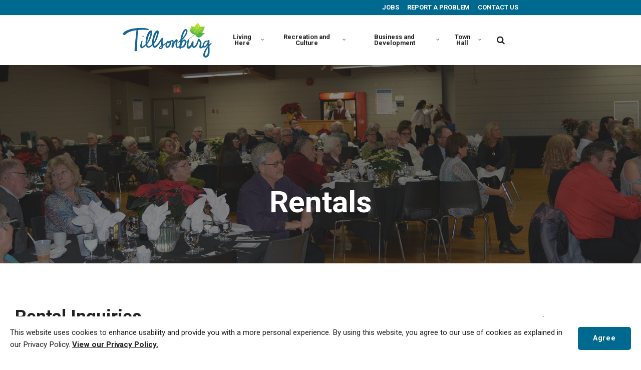

--- FILE ---
content_type: text/html; charset=utf-8
request_url: https://tillsonburg.ca/recreation-and-culture/community-centre/rentals/
body_size: 16330
content:


<!DOCTYPE html>
<html lang="en">
<head>
    <link rel="preload" href="/ig-assets/fonts/fontawesome-webfont.woff2?v=4.7.0" as="font" type="font/woff2" crossorigin>
    <link href="https://fonts.googleapis.com/css?family=Roboto:300,400,400i,700" rel="stylesheet">
    <link href="/css/lib/reset.css?cdv=1211473571" type="text/css" rel="stylesheet"/><link href="/css/ig-theme.defaults.css?cdv=1211473571" type="text/css" rel="stylesheet"/><link href="/css/lib/font-awesome.css?cdv=1211473571" type="text/css" rel="stylesheet"/><link href="/css/lib/photoswipe.css?cdv=1211473571" type="text/css" rel="stylesheet"/><link href="/css/ig-base.css?cdv=1211473571" type="text/css" rel="stylesheet"/><link href="/css/ig-header.css?cdv=1211473571" type="text/css" rel="stylesheet"/><link href="/css/ig-footer.css?cdv=1211473571" type="text/css" rel="stylesheet"/><link href="/css/ig-widgets.css?cdv=1211473571" type="text/css" rel="stylesheet"/><link href="/css/eSolutions/ig-overrides/ig-overrides.css?cdv=1211473571" type="text/css" rel="stylesheet"/><link href="/css/eSolutions/alert/alert.css?cdv=1211473571" type="text/css" rel="stylesheet"/>
    <link href="/css/generated-themes/ig-theme-qYcmxIGs706BCFyyZUCoBA.css?v=120120261549" type="text/css" rel="stylesheet">
    <link rel="stylesheet" href="/css/custom.css">
    <link rel="stylesheet" href="/css/client.css">

    
<meta charset="utf-8">
<meta http-equiv="x-ua-compatible" content="ie=edge">
<meta name="viewport" content="width=device-width, initial-scale=1">

<title>Room and facility rentals - Town of Tillsonburg</title>
<meta name="description" content="You can rent a venue in Tillsonburg for a wedding reception, meeting, or special event including an arena, pool, park, bandshell or pavillion. Fill out our rental inquiry form for more information about booking a facility. ">

<meta property="og:title" content="Room and facility rentals - Town of Tillsonburg" />
<meta property="og:type" content="website" />
<meta property="og:description" content="You can rent a venue in Tillsonburg for a wedding reception, meeting, or special event including an arena, pool, park, bandshell or pavillion. Fill out our rental inquiry form for more information about booking a facility. " />
<meta property="og:url" content="https://tillsonburg.ca/recreation-and-culture/community-centre/rentals/">
<meta name="twitter:card" content="summary_large_image">

    
<meta name="twitter:title" content="Room and facility rentals - Town of Tillsonburg">
<meta name="twitter:description" content="You can rent a venue in Tillsonburg for a wedding reception, meeting, or special event including an arena, pool, park, bandshell or pavillion. Fill out our rental inquiry form for more information about booking a facility. ">

    <meta property="og:image" content="https://tillsonburg.ca/media/0cdii2py/tillsonburg_cmyk-s.svg?upscale=false&width=1200" />
    <meta name="twitter:image" content="https://tillsonburg.ca/media/0cdii2py/tillsonburg_cmyk-s.svg?upscale=false&width=1200">

    <meta name="og:site_name" content="Town of Tillsonburg" />
    <meta name="og:email" content="csr@tillsonburg.ca" />

    <meta name="og:latitude" content="42.863900162773795" />
    <meta name="og:longitude" content="-80.72690953125655" />

    <meta name="og:phone_number" content="519-688-3009" />

    <link rel="apple-touch-icon" sizes="57x57" href="/media/3hapnrsl/tillsonburg_cmyk-leaf.svg?mode=pad&amp;width=57&amp;height=57&amp;rnd=133016668232570000">
    <link rel="apple-touch-icon" sizes="60x60" href="/media/3hapnrsl/tillsonburg_cmyk-leaf.svg?mode=pad&amp;width=60&amp;height=60&amp;rnd=133016668232570000">
    <link rel="apple-touch-icon" sizes="72x72" href="/media/3hapnrsl/tillsonburg_cmyk-leaf.svg?mode=pad&amp;width=72&amp;height=72&amp;rnd=133016668232570000">
    <link rel="apple-touch-icon" sizes="76x76" href="/media/3hapnrsl/tillsonburg_cmyk-leaf.svg?mode=pad&amp;width=76&amp;height=76&amp;rnd=133016668232570000">
    <link rel="apple-touch-icon" sizes="114x114" href="/media/3hapnrsl/tillsonburg_cmyk-leaf.svg?mode=pad&amp;width=114&amp;height=114&amp;rnd=133016668232570000">
    <link rel="apple-touch-icon" sizes="120x120" href="/media/3hapnrsl/tillsonburg_cmyk-leaf.svg?mode=pad&amp;width=120&amp;height=120&amp;rnd=133016668232570000">
    <link rel="apple-touch-icon" sizes="144x144" href="/media/3hapnrsl/tillsonburg_cmyk-leaf.svg?mode=pad&amp;width=144&amp;height=144&amp;rnd=133016668232570000">
    <link rel="apple-touch-icon" sizes="152x152" href="/media/3hapnrsl/tillsonburg_cmyk-leaf.svg?mode=pad&amp;width=152&amp;height=152&amp;rnd=133016668232570000">
    <link rel="apple-touch-icon" sizes="180x180" href="/media/3hapnrsl/tillsonburg_cmyk-leaf.svg?mode=pad&amp;width=180&amp;height=180&amp;rnd=133016668232570000">
    <link rel="icon" type="image/png" sizes="192x192" href="/media/3hapnrsl/tillsonburg_cmyk-leaf.svg?mode=pad&amp;width=192&amp;height=192&amp;rnd=133016668232570000">
    <link rel="icon" type="image/png" sizes="32x32" href="/media/3hapnrsl/tillsonburg_cmyk-leaf.svg?mode=pad&amp;width=32&amp;height=32&amp;rnd=133016668232570000">
    <link rel="icon" type="image/png" sizes="96x96" href="/media/3hapnrsl/tillsonburg_cmyk-leaf.svg?mode=pad&amp;width=96&amp;height=96&amp;rnd=133016668232570000">
    <link rel="icon" type="image/png" sizes="16x16" href="/media/3hapnrsl/tillsonburg_cmyk-leaf.svg?mode=pad&amp;width=16&amp;height=16&amp;rnd=133016668232570000">
    <meta name="msapplication-TileColor" content="#FFFFFF">
    <meta name="msapplication-TileImage" content="/media/3hapnrsl/tillsonburg_cmyk-leaf.svg?mode=pad&amp;width=144&amp;height=144&amp;rnd=133016668232570000">




        <script>
            (function(w,d,s,l,i){w[l]=w[l]||[];w[l].push({'gtm.start':
            new Date().getTime(),event:'gtm.js'});var f=d.getElementsByTagName(s)[0],
            j=d.createElement(s),dl=l!='dataLayer'?'&l='+l:'';j.async=true;j.src=
            'https://www.googletagmanager.com/gtm.js?id='+i+dl;f.parentNode.insertBefore(j,f);
            })(window,document,'script','dataLayer','GTM-W9H837NF');
        </script>
        <script>window.MSInputMethodContext && document.documentMode && document.write('<script src="/scripts/lib/ie11CustomProperties.js"><\x2fscript>');</script>
</head>
<body class="page-loading pre-top-visible" data-siteid="1320" data-culture="en-US">

    <a href="#content" class="button skip-link">Jump to content</a>
    <div class="io-hook"></div>

    









<div class="pre-top pre-top--light ">

	<div class="container container--small">
		<div class="row">
			<div class="col-100">

				<nav aria-label="Top" class="pre-top__inner">
				    
    					<ul class="pre-top__list pre-top__list--left">
    					    		    <li>
					    <i class="fa pre-top__icon" style="color:" aria-hidden="true"></i>

		    </li>

    					</ul>
					
    					<ul class="pre-top__list pre-top__list--right">
    					    		    <li>
				    <a href="/town-hall/jobs/"
				       >
						    <i class="fa pre-top__icon" style="color:" aria-hidden="true"></i>
					    JOBS

				    </a>

		    </li>
		    <li>
				    <a href="https://4yrtdjrbgmb.typeform.com/to/GToloWTx#" target="_blank"
				       					        rel="noopener"
>
						    <i class="fa pre-top__icon" style="color:" aria-hidden="true"></i>
					    REPORT A PROBLEM

				    </a>

		    </li>
		    <li>
				    <a href="/town-hall/contact-us/"
				       >
						    <i class="fa pre-top__icon" style="color:" aria-hidden="true"></i>
					    CONTACT US

				    </a>

		    </li>

    					</ul>

				</nav>

			</div>
		</div>
	</div>

</div>

 
<header class="top top--light top--small-width  top--navigation-left">
	<div class="top-inner">
	    
	    <div class="top__left">
    		<a href="/" class="logo logo--on-light" title="Town of Tillsonburg">
    			<img src="/media/a5bfuvf3/tillsonburg_cmyk-ns.svg" alt="Town of Tillsonburg">
    		</a>
    		<a href="/" class="logo logo--on-dark" title="Town of Tillsonburg">
    			<img src="/media/gynfwfug/tillsonburg_reverse-s.svg" alt="Town of Tillsonburg">
    		</a>
		</div>

		
<div class="top__middle">
    <nav aria-label="Main" class="main-nav main-nav--main">
        <ul class="main-nav__ul main-nav__ul--first">
            
                        <li class="main-nav__li main-nav__li--big ">
                            <a class="main-nav__a" href="/living-here/">Living Here <i class="fa fa-chevron-down" aria-hidden="true"></i><button class="expand" tabindex="0" aria-label="Show Subpages"><i class="fa fa-plus" aria-hidden="true"></i></button></a>
                            <ul class="main-nav__ul main-nav__ul--second main-nav__ul--big">
                                <li>

    <div class="grid grid--nav gray-bg   grid--compact ">
        <div class="container ">
            <div class="row  row--left row--v-top  ">

                    <div class="col-50 col-s-100">


<nav  class="grid-item grid-item--links ">

    
    <div class="navigation navigation--level-0" data-expand="false">
        <ul>
                <li class="">
                    <div>
                        <a href="/living-here/animal-services/" >Animal Services</a>
                    </div>
                        <ul>
                        </ul>
                </li>
                <li class="">
                    <div>
                        <a href="/living-here/building-and-renovating/" >Building and Renovating</a>
                    </div>
                </li>
                <li class="">
                    <div>
                        <a href="/living-here/by-laws/" >By-Laws</a>
                    </div>
                </li>
                <li class="">
                    <div>
                        <a href="/living-here/cemetery/" >Cemetery</a>
                    </div>
                        <ul>
                        </ul>
                </li>
                <li class="">
                    <div>
                        <a href="/living-here/clubs-and-organizations/" >Clubs and Organizations</a>
                    </div>
                </li>
                <li class="">
                    <div>
                        <a href="/living-here/community-garden/" >Community Garden</a>
                    </div>
                </li>
                <li class="">
                    <div>
                        <a href="/living-here/events/" >Events</a>
                    </div>
                </li>
                <li class="">
                    <div>
                        <a href="/living-here/fire-and-emergency-services/" >Fire and Emergency Services</a>
                    </div>
                        <ul>
                        </ul>
                </li>
                <li class="">
                    <div>
                        <a href="/living-here/garbage-and-recycling/" >Garbage and Recycling</a>
                    </div>
                        <ul>
                        </ul>
                </li>
                <li class="">
                    <div>
                        <a href="/living-here/hospitals-and-healthcare/" >Hospitals and Healthcare</a>
                    </div>
                </li>
                <li class="">
                    <div>
                        <a href="/living-here/library/" >Library</a>
                    </div>
                </li>
        </ul>
    </div>
</nav>
                    </div>
                    <div class="col-50 col-s-100">


<nav  class="grid-item grid-item--links ">

    
    <div class="navigation navigation--level-0" data-expand="false">
        <ul>
                <li class="">
                    <div>
                        <a href="/living-here/maps/" >Maps</a>
                    </div>
                </li>
                <li class="">
                    <div>
                        <a href="/living-here/churches-places-of-worship/" >Places of Worship</a>
                    </div>
                </li>
                <li class="">
                    <div>
                        <a href="/living-here/property-taxes/" >Property Taxes</a>
                    </div>
                        <ul>
                        </ul>
                </li>
                <li class="">
                    <div>
                        <a href="/living-here/roads-and-sidewalks/" >Roads, Sidewalks and Parking</a>
                    </div>
                        <ul>
                        </ul>
                </li>
                <li class="">
                    <div>
                        <a href="/living-here/schools/" >Schools</a>
                    </div>
                </li>
                <li class="">
                    <div>
                        <a href="/living-here/senior-centre/" >Seniors Centre</a>
                    </div>
                </li>
                <li class="">
                    <div>
                        <a href="/living-here/social-services-and-support/" >Social Services and Support</a>
                    </div>
                        <ul>
                        </ul>
                </li>
                <li class="">
                    <div>
                        <a href="/living-here/t-go-transit/" >TGO Transit</a>
                    </div>
                </li>
                <li class="">
                    <div>
                        <a href="/living-here/utilities/" >Utilities</a>
                    </div>
                </li>
                <li class="">
                    <div>
                        <a href="/living-here/water-and-wastewater/" >Water and Wastewater</a>
                    </div>
                        <ul>
                        </ul>
                </li>
        </ul>
    </div>
</nav>
                    </div>
            </div>
        </div>
    </div>
                                </li>
                            </ul>
                        </li>
                        <li class="main-nav__li main-nav__li--big ">
                            <a class="main-nav__a" href="/recreation-and-culture/">Recreation and Culture <i class="fa fa-chevron-down" aria-hidden="true"></i><button class="expand" tabindex="0" aria-label="Show Subpages"><i class="fa fa-plus" aria-hidden="true"></i></button></a>
                            <ul class="main-nav__ul main-nav__ul--second main-nav__ul--big">
                                <li>

    <div class="grid grid--nav gray-bg   grid--compact ">
        <div class="container ">
            <div class="row  row--left row--v-top  ">

                    <div class="col-50 col-s-100">


<nav  class="grid-item grid-item--links ">

    
    <div class="navigation navigation--level-0" data-expand="false">
        <ul>
                <li class="">
                    <div>
                        <a href="/recreation-and-culture/annandale-national-historic-site-and-museum/" >Annandale National Historic Site and Museum</a>
                    </div>
                        <ul>
                        </ul>
                </li>
                <li class="">
                    <div>
                        <a href="/recreation-and-culture/arts-and-culture/" >Arts and Culture</a>
                    </div>
                </li>
                <li class="">
                    <div>
                        <a href="/recreation-and-culture/community-centre/" >Community Centre</a>
                    </div>
                        <ul>
                        </ul>
                </li>
                <li class="">
                    <div>
                        <a href="/recreation-and-culture/events/" >Events</a>
                    </div>
                        <ul>
                        </ul>
                </li>
                <li class="">
                    <div>
                        <a href="/recreation-and-culture/financial-assistance/" >Financial Assistance</a>
                    </div>
                </li>
                <li class="">
                    <div>
                        <a href="/recreation-and-culture/health-and-fitness/" >Health and Fitness</a>
                    </div>
                </li>
                <li class="">
                    <div>
                        <a href="/recreation-and-culture/lake-lisgar-waterpark/" >Lake Lisgar Waterpark</a>
                    </div>
                        <ul>
                        </ul>
                </li>
        </ul>
    </div>
</nav>
                    </div>
                    <div class="col-50 col-s-100">


<nav  class="grid-item grid-item--links ">

    
    <div class="navigation navigation--level-0" data-expand="false">
        <ul>
                <li class="">
                    <div>
                        <a href="/recreation-and-culture/library/" >Library</a>
                    </div>
                </li>
                <li class="">
                    <div>
                        <a href="/recreation-and-culture/parks-fields-and-trails/" >Parks, Fields and Trails</a>
                    </div>
                        <ul>
                        </ul>
                </li>
                <li class="">
                    <div>
                        <a href="/recreation-and-culture/recreation-guide/" >Recreation Guide</a>
                    </div>
                </li>
                <li class="">
                    <div>
                        <a href="/recreation-and-culture/recreation-programs/" >Recreation Programs</a>
                    </div>
                        <ul>
                        </ul>
                </li>
                <li class="">
                    <div>
                        <a href="/recreation-and-culture/seniors-centre/" >Seniors Centre</a>
                    </div>
                </li>
                <li class="">
                    <div>
                        <a href="/recreation-and-culture/visiting-tillsonburg/" >Visiting Tillsonburg</a>
                    </div>
                </li>
                <li class="">
                    <div>
                        <a href="/recreation-and-culture/what-s-new/" >What’s New</a>
                    </div>
                </li>
        </ul>
    </div>
</nav>
                    </div>
            </div>
        </div>
    </div>
                                </li>
                            </ul>
                        </li>
                        <li class="main-nav__li main-nav__li--big ">
                            <a class="main-nav__a" href="/business-and-development/">Business and Development <i class="fa fa-chevron-down" aria-hidden="true"></i><button class="expand" tabindex="0" aria-label="Show Subpages"><i class="fa fa-plus" aria-hidden="true"></i></button></a>
                            <ul class="main-nav__ul main-nav__ul--second main-nav__ul--big">
                                <li>

    <div class="grid grid--nav gray-bg   grid--compact ">
        <div class="container ">
            <div class="row  row--left row--v-top  ">

                    <div class="col-50 col-s-100">


<nav  class="grid-item grid-item--links ">

    
    <div class="navigation navigation--level-0" data-expand="false">
        <ul>
                <li class="">
                    <div>
                        <a href="/business-and-development/airport/" >Airport</a>
                    </div>
                        <ul>
                        </ul>
                </li>
                <li class="">
                    <div>
                        <a href="/business-and-development/invest-in-tillsonburg/available-lands-and-buildings/" >Available Lands and Buildings</a>
                    </div>
                        <ul>
                        </ul>
                </li>
                <li class="">
                    <div>
                        <a href="/business-and-development/building-and-renovating/" >Building and Renovating</a>
                    </div>
                        <ul>
                        </ul>
                </li>
                <li class="">
                    <div>
                        <a href="/business-and-development/business-directory/" target="_blank"  rel="noopener" >Business Directory</a>
                    </div>
                </li>
        </ul>
    </div>
</nav>
                    </div>
                    <div class="col-50 col-s-100">


<nav  class="grid-item grid-item--links ">

    
    <div class="navigation navigation--level-0" data-expand="false">
        <ul>
                <li class="">
                    <div>
                        <a href="/business-and-development/business-licences-and-permits/" >Business Licences and Permits</a>
                    </div>
                        <ul>
                        </ul>
                </li>
                <li class="">
                    <div>
                        <a href="/business-and-development/facade-improvement-program/" >Facade Improvement Program</a>
                    </div>
                </li>
                <li class="">
                    <div>
                        <a href="/business-and-development/invest-in-tillsonburg/" >Invest in Tillsonburg</a>
                    </div>
                        <ul>
                        </ul>
                </li>
                <li class="">
                    <div>
                        <a href="/business-and-development/planning-and-development/" >Planning and Development</a>
                    </div>
                        <ul>
                        </ul>
                </li>
        </ul>
    </div>
</nav>
                    </div>
            </div>
        </div>
    </div>
                                </li>
                            </ul>
                        </li>
                        <li class="main-nav__li main-nav__li--big ">
                            <a class="main-nav__a" href="/town-hall/">Town Hall <i class="fa fa-chevron-down" aria-hidden="true"></i><button class="expand" tabindex="0" aria-label="Show Subpages"><i class="fa fa-plus" aria-hidden="true"></i></button></a>
                            <ul class="main-nav__ul main-nav__ul--second main-nav__ul--big">
                                <li>

    <div class="grid grid--nav gray-bg   grid--compact ">
        <div class="container ">
            <div class="row  row--left row--v-top  ">

                    <div class="col-50 col-s-100">


<nav  class="grid-item grid-item--links ">

    
    <div class="navigation navigation--level-0" data-expand="false">
        <ul>
                <li class="">
                    <div>
                        <a href="/town-hall/2026-municipal-election/" >2026 Municipal Election</a>
                    </div>
                </li>
                <li class="">
                    <div>
                        <a href="/town-hall/accessibility/" >Accessibility</a>
                    </div>
                </li>
                <li class="">
                    <div>
                        <a href="/town-hall/applications-licences-and-permits/" >Applications, Licences and Permits</a>
                    </div>
                        <ul>
                        </ul>
                </li>
                <li class="">
                    <div>
                        <a href="/town-hall/boards-and-committees/" >Boards and Committees</a>
                    </div>
                        <ul>
                        </ul>
                </li>
                <li class="">
                    <div>
                        <a href="/town-hall/budget-and-finances/" >Budget and Finances</a>
                    </div>
                        <ul>
                        </ul>
                </li>
                <li class="">
                    <div>
                        <a href="/town-hall/by-laws/" >By-Laws</a>
                    </div>
                        <ul>
                        </ul>
                </li>
                <li class="">
                    <div>
                        <a href="/town-hall/contact-us/" >Contact Us</a>
                    </div>
                </li>
        </ul>
    </div>
</nav>
                    </div>
                    <div class="col-50 col-s-100">


<nav  class="grid-item grid-item--links ">

    
    <div class="navigation navigation--level-0" data-expand="false">
        <ul>
                <li class="">
                    <div>
                        <a href="/town-hall/council/" >Council</a>
                    </div>
                        <ul>
                        </ul>
                </li>
                <li class="">
                    <div>
                        <a href="/town-hall/departments/" >Departments</a>
                    </div>
                        <ul>
                        </ul>
                </li>
                <li class="">
                    <div>
                        <a href="/town-hall/freedom-of-information/" >Freedom of Information</a>
                    </div>
                </li>
                <li class="">
                    <div>
                        <a href="/town-hall/jobs/" >Jobs</a>
                    </div>
                </li>
                <li class="">
                    <div>
                        <a href="/town-hall/news-and-notices/" >News and Notices</a>
                    </div>
                        <ul>
                        </ul>
                </li>
                <li class="">
                    <div>
                        <a href="/town-hall/plans-reports-and-studies/" >Plans, Reports and Studies</a>
                    </div>
                        <ul>
                        </ul>
                </li>
                <li class="">
                    <div>
                        <a href="/town-hall/privacy-policy/" >Privacy Policy</a>
                    </div>
                </li>
                <li class="">
                    <div>
                        <a href="/town-hall/volunteer/" >Volunteer</a>
                    </div>
                </li>
        </ul>
    </div>
</nav>
                    </div>
            </div>
        </div>
    </div>
                                </li>
                            </ul>
                        </li>

                <li class="main-nav__li show--m top-nav-mobile">
                    <a class="main-nav__a" href="/town-hall/jobs/"
                       >
                            <i class="fa pre-top__icon" style="color:" aria-hidden="true"></i>
                        JOBS

                    </a>

                </li>
                <li class="main-nav__li show--m top-nav-mobile">
                    <a class="main-nav__a" href="https://4yrtdjrbgmb.typeform.com/to/GToloWTx#" target="_blank"
                                                   rel="noopener" 
>
                            <i class="fa pre-top__icon" style="color:" aria-hidden="true"></i>
                        REPORT A PROBLEM

                    </a>

                </li>
                <li class="main-nav__li show--m top-nav-mobile">
                    <a class="main-nav__a" href="/town-hall/contact-us/"
                       >
                            <i class="fa pre-top__icon" style="color:" aria-hidden="true"></i>
                        CONTACT US

                    </a>

                </li>

            

            

        </ul>

    </nav>
</div>

<div class="top__right hide--m">
    <section aria-label="Search and Translate" class="main-nav main-nav--side">
        <ul class="main-nav__ul main-nav__ul--first">
                <li class="main-nav__li toggle-search">
                    <a class="main-nav__a" href="#" title="Search" aria-label="search">
                        <i class="fa fa-search" aria-hidden="true"></i>
                    </a>
                </li>

            

            
        </ul>

    </section>
</div>





		
		<nav aria-label="Mobile" class="mobile-actions">
			<ul>
    				<li class="toggle-search">
    				    <a href="#" aria-label="Search" title="Search">
    				        <i class="fa fa-search" aria-hidden="true"></i>
    				    </a>
    				</li>
				<li>
				    <button class="hamburger" type="button" aria-label="Show navigation">
            		  <span class="hamburger-box">
            		    <span class="hamburger-inner"></span>
            		  </span>
            		</button>
				</li>
			</ul>
		</nav>
		
		
	</div>
</header>

    <main id="content">
        




<section class="hero hero--55  animate hero--v-bottom" >

    <div class="hero__inner">
        <div class="container">
            <div class="row row--center">
                <div class="hero__inner light-color col-100 col-m-100">

                                            <div><h1>Rentals</></div>
                                        
                </div>
            </div>
        </div>
    </div>
    
    
            <div class="hero__background hide--m lazyload"
                data-bgset="
                    /media/4xrihext/interior-hero-auditorium-meet.jpg?anchor=center&amp;mode=crop&amp;quality=80&amp;width=2560&amp;height=792&amp;upscale=false&amp;rnd=133088071525100000 2560w,
        		    /media/4xrihext/interior-hero-auditorium-meet.jpg?anchor=center&amp;mode=crop&amp;quality=80&amp;width=1920&amp;height=594&amp;upscale=false&amp;rnd=133088071525100000 1920w,
        		    /media/4xrihext/interior-hero-auditorium-meet.jpg?anchor=center&amp;mode=crop&amp;quality=80&amp;width=1600&amp;height=495&amp;upscale=false&amp;rnd=133088071525100000 1600w"
                 data-sizes="auto">
            </div>
            <div class="hero__background show--m lazyload"
                data-bgset="
        		    /media/4xrihext/interior-hero-auditorium-meet.jpg?anchor=center&amp;mode=crop&amp;quality=80&amp;width=1800&amp;height=1760&amp;upscale=false&amp;rnd=133088071525100000 1800w,
        		    /media/4xrihext/interior-hero-auditorium-meet.jpg?anchor=center&amp;mode=crop&amp;quality=80&amp;width=1440&amp;height=1408&amp;upscale=false&amp;rnd=133088071525100000 1440w,
        		    /media/4xrihext/interior-hero-auditorium-meet.jpg?anchor=center&amp;mode=crop&amp;quality=80&amp;width=1080&amp;height=1056&amp;upscale=false&amp;rnd=133088071525100000 1080w,
        		    /media/4xrihext/interior-hero-auditorium-meet.jpg?anchor=center&amp;mode=crop&amp;quality=80&amp;width=750&amp;height=734&amp;upscale=false&amp;rnd=133088071525100000 750w"
                 data-sizes="auto">
            </div>
    
    
        <div class="overlay " style="opacity:0.55"></div>


</section>

    <div class="block grid white-bg    " >
        <div class="container ">
            <div class="row  row--left row--v-top  ">

                <div class="col-75 col-s-100">


    <div class="row sub-grid">

            <div class="col-90 col-s-100">


    <div class="row sub-grid">

            <div class="col-90 col-s-100">


<div class="grid-item grid-item--text ">
    <h2>Rental Inquiries</h2>
<p>Whether you're looking for a venue for a wedding reception, meeting or other special event, we can help!  We also offer private rentals for swimming and skating.</p>
</div>            </div>
            <div class="col-90 col-s-100">


<div class="grid-item grid-item--button text-left">
        <div class="button-wrap">

	<a href="https://4yrtdjrbgmb.typeform.com/FacilityRental"  title="https://4yrtdjrbgmb.typeform.com/FacilityRental" class="button button--default button--theme button--solid">Rental Inquiry Form</a>
        </div>
</div>            </div>
            <div class="col-100 col-s-100">

<div class="line-break line-break--divider" 
            
            style="height: 100px;"
        
    >
</div>            </div>
            <div class="col-100 col-s-100">


<div class="grid-item grid-item--text ">
    <h2>Find a venue</h2>
<p>Make a selection to learn more about our rental venues and facilities.</p>
</div>            </div>
            <div class="col-33 col-s-100">


<div class="grid-item grid-item--pod pod grid-item--boxed text-center ">
    <article>
            <div class="pod__image">
                    <a href="/recreation-and-culture/community-centre/rentals/#Meeting" title="Meeting Rooms">
                            <img class="lazyload"
                                 src="/media/btacv3ro/cta-interior-ml-alumni.jpg?width=10"
                                 data-sizes="auto"
                                 data-srcset="/media/btacv3ro/cta-interior-ml-alumni.jpg?upscale=false&width=300&quality=80 300w,
                        	    /media/btacv3ro/cta-interior-ml-alumni.jpg?upscale=false&width=500&quality=80 500w,
                        	    /media/btacv3ro/cta-interior-ml-alumni.jpg?upscale=false&width=750&quality=80 750w,
                        	    /media/btacv3ro/cta-interior-ml-alumni.jpg?upscale=false&width=1000&quality=80 1000w"
                                 alt="special event at lions auditorium">
                    </a>
            </div>
        <div class="pod__text">
                <div><h2 class="h5"><a href="/recreation-and-culture/community-centre/rentals/#Meeting" title="Meeting Rooms">Meeting Rooms</a></></div>
            

        </div>
    </article>
</div>            </div>
            <div class="col-33 col-s-100">


<div class="grid-item grid-item--pod pod grid-item--boxed text-center ">
    <article>
            <div class="pod__image">
                    <a href="/recreation-and-culture/community-centre/rentals/#Arenas" title="Arenas">
                            <img class="lazyload"
                                 src="/media/pz5diiii/cta-interior-mem-arena.jpg?width=10"
                                 data-sizes="auto"
                                 data-srcset="/media/pz5diiii/cta-interior-mem-arena.jpg?upscale=false&width=300&quality=80 300w,
                        	    /media/pz5diiii/cta-interior-mem-arena.jpg?upscale=false&width=500&quality=80 500w,
                        	    /media/pz5diiii/cta-interior-mem-arena.jpg?upscale=false&width=750&quality=80 750w,
                        	    /media/pz5diiii/cta-interior-mem-arena.jpg?upscale=false&width=1000&quality=80 1000w"
                                 alt="memorial arena">
                    </a>
            </div>
        <div class="pod__text">
                <div><h2 class="h5"><a href="/recreation-and-culture/community-centre/rentals/#Arenas" title="Arenas">Arenas</a></></div>
            

        </div>
    </article>
</div>            </div>
            <div class="col-33 col-s-100">


<div class="grid-item grid-item--pod pod grid-item--boxed text-center ">
    <article>
            <div class="pod__image">
                    <a href="/recreation-and-culture/community-centre/rentals/#Pools" title="Pools">
                            <img class="lazyload"
                                 src="/media/sdvmcg12/cta-interior-pool.jpg?width=10"
                                 data-sizes="auto"
                                 data-srcset="/media/sdvmcg12/cta-interior-pool.jpg?upscale=false&width=300&quality=80 300w,
                        	    /media/sdvmcg12/cta-interior-pool.jpg?upscale=false&width=500&quality=80 500w,
                        	    /media/sdvmcg12/cta-interior-pool.jpg?upscale=false&width=750&quality=80 750w,
                        	    /media/sdvmcg12/cta-interior-pool.jpg?upscale=false&width=1000&quality=80 1000w"
                                 alt="indoor pool">
                    </a>
            </div>
        <div class="pod__text">
                <div><h2 class="h5"><a href="/recreation-and-culture/community-centre/rentals/#Pools" title="Pools">Pools</a></></div>
            

        </div>
    </article>
</div>            </div>
            <div class="col-33 col-s-100">


<div class="grid-item grid-item--pod pod grid-item--boxed text-center ">
    <article>
            <div class="pod__image">
                    <a href="/recreation-and-culture/community-centre/rentals/#Outdoor" title="Outdoor Venues">
                            <img class="lazyload"
                                 src="/media/tolm2ex1/cta-interior-bandshell.jpg?width=10"
                                 data-sizes="auto"
                                 data-srcset="/media/tolm2ex1/cta-interior-bandshell.jpg?upscale=false&width=300&quality=80 300w,
                        	    /media/tolm2ex1/cta-interior-bandshell.jpg?upscale=false&width=500&quality=80 500w,
                        	    /media/tolm2ex1/cta-interior-bandshell.jpg?upscale=false&width=750&quality=80 750w,
                        	    /media/tolm2ex1/cta-interior-bandshell.jpg?upscale=false&width=1000&quality=80 1000w"
                                 alt="kinsmen bandshell">
                    </a>
            </div>
        <div class="pod__text">
                <div><h2 class="h5"><a href="/recreation-and-culture/community-centre/rentals/#Outdoor" title="Outdoor Venues">Outdoor Venues</a></></div>
            

        </div>
    </article>
</div>            </div>
            <div class="col-90 col-s-100">


<div class="grid-item grid-item--text ">
    <p> </p>
<p>See our <a rel="noopener" href="/media/22epwxwx/tburg_meeting-spaces_-may2024.pdf" target="_blank" title="TburgMeetingSpacesMay2024">Local Meeting and Training Spaces flyer</a> for a convenient, printable listing of municipal and private rental facilities within the community.</p>
</div>            </div>
            <div class="col-100 col-s-100">

<div class="line-break line-break--divider" 
            
            style="height: 120px;"
        
    >
</div>            </div>
            <div class="col-100 col-s-100">


<div class="grid-item grid-item--text ">
    <h2><a id="Meeting"></a>Meeting Rooms</h2>
<p>There are several meeting rooms available for rent at the Tillsonburg Community Centre, including a large auditorium. Annandale National Historic Site also has a program room which is suitable for small functions.</p>
<p>For rentals at the Senior Centre, call 519-688-2520.</p>
</div>            </div>
            <div class="col-80 col-s-100">


<div class="grid-item grid-item--acc ">
            <div class="acc">
                <button aria-expanded="false" class="acc__head">
                    Lions Auditorium 
                    <i class="fa fa-chevron-down" aria-hidden="true"></i>
                </button>
                <div class="acc__body">
                    <p>*Located at Tillsonburg Community Centre</p>
<p>Features:</p>
<ul>
<li>can accommodate up to 275 people with a dance floor; 300-350 without dance floor</li>
<li>large room ideal for receptions, fundraisers and dances</li>
<li>hardwood floors and pine ceiling</li>
<li>full stage</li>
<li>galley-style kitchen </li>
</ul>
<p>Rental includes:</p>
<ul>
<li>hall set up with tables and chairs</li>
<li>choice of 8' or round tables</li>
<li>portable bar and coolers</li>
<li>microphone and podium</li>
</ul>
<table border="1" style="border-collapse: collapse; width: 100%; height: 110px;">
<tbody>
<tr style="height: 22px;">
<td style="width: 50%; height: 22px;"><strong>Day</strong></td>
<td style="width: 25%; height: 22px;"><strong>Rental Unit</strong></td>
<td style="width: 25%; height: 22px;"><strong>Rate*</strong></td>
</tr>
<tr style="height: 22px;">
<td style="width: 50%; height: 22px;">Friday and Saturday</td>
<td style="width: 25%; height: 22px;">Daily</td>
<td style="width: 25%; height: 22px;">$624.20</td>
</tr>
<tr style="height: 22px;">
<td style="width: 50%; height: 22px;">Sunday to Thursday</td>
<td style="width: 25%; height: 22px;">Daily</td>
<td style="width: 25%; height: 22px;">$348.90</td>
</tr>
<tr style="height: 22px;">
<td style="width: 50%; height: 22px;">Weekend</td>
<td style="width: 25%; height: 22px;">Hourly</td>
<td style="width: 25%; height: 22px;">$70.60</td>
</tr>
<tr>
<td style="width: 50%;">Music Fee (SOCAN) - For Dancing</td>
<td style="width: 25%;">Event</td>
<td style="width: 25%;">$63.49</td>
</tr>
<tr>
<td style="width: 50%;">Music Fee (SOCAN) - Without Dancing</td>
<td style="width: 25%;">Event</td>
<td style="width: 25%;">$31.72</td>
</tr>
<tr>
<td style="width: 50%;">Room Set Up and Decorating Fee</td>
<td style="width: 25%;">Event</td>
<td style="width: 25%;">$131.00</td>
</tr>
<tr>
<td style="width: 50%;">Total Package Auditorium (SOCAN) - With Dancing and Kitchen, Primetime Friday/Saturday</td>
<td style="width: 25%;">Event</td>
<td style="width: 25%;">$687.69</td>
</tr>
</tbody>
</table>
<p>*Rates do not include HST. Renters responsible for obtaining Third Party Liability Insurance. A capital reinvestment fee of $5.10 will be applied to each booking.</p>
<p>For availability and booking information, call 519-688-9011.</p>
<p> </p>
                </div>
            </div>
            <div class="acc">
                <button aria-expanded="false" class="acc__head">
                    Lions Den
                    <i class="fa fa-chevron-down" aria-hidden="true"></i>
                </button>
                <div class="acc__body">
                    <p>*Located at Tillsonburg Community Centre</p>
<p>Features:</p>
<ul>
<li>medium size room ideal for smaller, more intimate receptions/events</li>
<li>hardwood floor</li>
<li>accommodate 100 guest with a dance floor</li>
<li>kitchen and separate bar room</li>
</ul>
<p>Rental includes:</p>
<ul>
<li>hall set up with tables and chairs</li>
<li>your choice of 8' or round tables</li>
<li>kitchen facilities</li>
<li>microphone and podium</li>
</ul>
<table border="1" style="border-collapse: collapse; width: 100%; height: 66px;">
<tbody>
<tr style="height: 22px;">
<td style="width: 50%; height: 22px;"><strong>Day</strong></td>
<td style="width: 25%;"><strong>Unit</strong></td>
<td style="width: 25%; height: 22px;"><strong>Rate</strong></td>
</tr>
<tr style="height: 22px;">
<td style="width: 50%; height: 22px;">Sunday to Thursday</td>
<td style="width: 25%;">Hourly</td>
<td style="width: 25%; height: 22px;">$36.20</td>
</tr>
<tr>
<td style="width: 50%;">Weekend</td>
<td style="width: 25%;">Hourly</td>
<td style="width: 25%;">$36.20</td>
</tr>
<tr>
<td style="width: 50%;">Sunday to Thursday</td>
<td style="width: 25%;">Daily</td>
<td style="width: 25%;">$150.80</td>
</tr>
<tr>
<td style="width: 50%;">Weekend</td>
<td style="width: 25%;">Daily</td>
<td style="width: 25%;">$207.00</td>
</tr>
</tbody>
</table>
<p>*Rates do not include HST. Renters responsible for obtaining Third Party Liability Insurance. A capital reinvestment fee of $5.10 will be applied to each booking.</p>
<p>For availability and booking information, call 519-688-9011.</p>
<p> </p>
<p> </p>
                </div>
            </div>
            <div class="acc">
                <button aria-expanded="false" class="acc__head">
                    Marwood Lounge
                    <i class="fa fa-chevron-down" aria-hidden="true"></i>
                </button>
                <div class="acc__body">
                    <p>*Located at Tillsonburg Community Centre</p>
<p>Features:</p>
<ul>
<li>can be configured into one room or smaller sections</li>
<li>accommodates a maximum of 80 people</li>
<li>WIFI connection</li>
<li>overlooks Memorial Arena</li>
<li>adjacent to snack bar</li>
</ul>
<p>Rental includes:</p>
<ul>
<li>hall set up with tables and chairs</li>
<li>podium</li>
</ul>
<table border="1" height="172" style="border-collapse: collapse; width: 733px; height: 114px;">
<tbody>
<tr style="height: 22px;">
<td style="width: 204px; height: 22px;"><strong>Day</strong></td>
<td style="width: 195px; height: 22px;"><strong>Description</strong></td>
<td style="width: 148px; height: 22px;"><strong>Unit</strong></td>
<td style="width: 186px; height: 22px;"><strong>Rate</strong></td>
</tr>
<tr style="height: 22px;">
<td style="width: 204px; height: 22px;">Monday to Sunday</td>
<td style="width: 195px; height: 22px;">Marwood Lounge BC</td>
<td style="width: 148px; height: 22px;">Daily</td>
<td style="width: 186px; height: 22px;">$161.60</td>
</tr>
<tr style="height: 26px;">
<td style="width: 204px; height: 26px;">Monday to Sunday</td>
<td style="width: 195px; height: 26px;">Marwood B or C</td>
<td style="width: 148px; height: 26px;">Daily</td>
<td style="width: 186px; height: 26px;">$82.80</td>
</tr>
<tr style="height: 22px;">
<td style="width: 204px; height: 22px;">Monday to Sunday</td>
<td style="width: 195px; height: 22px;">Marwood B and C</td>
<td style="width: 148px; height: 22px;">Hourly</td>
<td style="width: 186px; height: 22px;">$37.40</td>
</tr>
<tr style="height: 22px;">
<td style="width: 204px; height: 22px;">Monday to Sunday</td>
<td style="width: 195px; height: 22px;">Marwood B or C</td>
<td style="width: 148px; height: 22px;">Hourly</td>
<td style="width: 186px; height: 22px;">$31.30</td>
</tr>
</tbody>
</table>
<p>*Rates do not include HST. Renters responsible for obtaining Third Party Liability Insurance. A capital reinvestment fee of $5.10 will be applied to each booking.</p>
<p>For availability and booking information, call 519-688-9011.</p>
                </div>
            </div>
            <div class="acc">
                <button aria-expanded="false" class="acc__head">
                    Museum Program Room
                    <i class="fa fa-chevron-down" aria-hidden="true"></i>
                </button>
                <div class="acc__body">
                    <p>*Located at Annandale National Historic Site. </p>
<p>Features:</p>
<ul>
<li>Tables and chairs available</li>
<li>Small kitchen for beverages</li>
<li>Liquor licences (SOP) accepted</li>
</ul>
<p>Call 519-842-2294 for availability and booking information.</p>
                </div>
            </div>
            <div class="acc">
                <button aria-expanded="false" class="acc__head">
                    Deep End Meeting Room
                    <i class="fa fa-chevron-down" aria-hidden="true"></i>
                </button>
                <div class="acc__body">
                    <p>*Located at Tillsonburg Community Centre</p>
<p>Features:</p>
<ul>
<li>Small board room</li>
<li>Located adjacent to pool viewing area</li>
</ul>
<table border="1" height="172" style="border-collapse: collapse; width: 733px; height: 114px;">
<tbody>
<tr style="height: 22px;">
<td style="width: 204px; height: 22px;"><strong>Day</strong></td>
<td style="width: 195px; height: 22px;"><strong>Description</strong></td>
<td style="width: 148px; height: 22px;"><strong>Unit</strong></td>
<td style="width: 186px; height: 22px;"><strong>Rate</strong></td>
</tr>
<tr style="height: 26px;">
<td style="width: 204px; height: 26px;">Monday to Sunday</td>
<td style="width: 195px; height: 26px;">Deep End Meeting Room</td>
<td style="width: 148px; height: 26px;">Daily</td>
<td style="width: 186px; height: 26px;">$82.80</td>
</tr>
<tr style="height: 22px;">
<td style="width: 204px; height: 22px;">Monday to Sunday</td>
<td style="width: 195px; height: 22px;">Deep End Meeting Room</td>
<td style="width: 148px; height: 22px;">Hourly</td>
<td style="width: 186px; height: 22px;">$31.30</td>
</tr>
</tbody>
</table>
<p>*Rates do not include HST. Renters responsible for obtaining Third Party Liability Insurance. A capital reinvestment fee of $5.10 will be applied to each booking.</p>
<p>For availability and booking information, call 519-688-9011.</p>
                </div>
            </div>
</div>

            </div>
            <div class="col-100 col-s-100">

<div class="line-break line-break--divider" 
            
            style="height: 120px;"
        
    >
</div>            </div>
            <div class="col-80 col-s-100">


<div class="grid-item grid-item--text ">
    <h2><a id="Arenas"></a>Arenas</h2>
<p>There are three indoor ice surfaces at the Tillsonburg Community Centre. Please note that the outdoor J.L. Scott McLean Recreation Pad is a shared-use facility and is not available for rentals.</p>
</div>            </div>
            <div class="col-80 col-s-100">


<div class="grid-item grid-item--acc ">
            <div class="acc">
                <button aria-expanded="false" class="acc__head">
                    Colin Campbell Community Arena
                    <i class="fa fa-chevron-down" aria-hidden="true"></i>
                </button>
                <div class="acc__body">
                    <p>Features:</p>
<ul>
<li>ice surface (180'x80')</li>
<li>heated viewing area</li>
</ul>
<p>Call 519-688-9011 for availability and booking.</p>
<p> </p>
<p> </p>
                </div>
            </div>
            <div class="acc">
                <button aria-expanded="false" class="acc__head">
                    Kinsmen Memorial Arena
                    <i class="fa fa-chevron-down" aria-hidden="true"></i>
                </button>
                <div class="acc__body">
                    <p>Originally built in 1949, Memorial Arena received a major renovation in 2004 including an ice surface extension, new dressing rooms and new seating.  </p>
<ul>
<li>NHL-size ice surface (200'x85')</li>
<li>spectator seating for 700</li>
<li>heated viewing area</li>
<li>snack bar and lounge</li>
</ul>
<p>Call 519-688-9011 for availability and booking.</p>
<p> </p>
                </div>
            </div>
            <div class="acc">
                <button aria-expanded="false" class="acc__head">
                    Mini Practice Pad
                    <i class="fa fa-chevron-down" aria-hidden="true"></i>
                </button>
                <div class="acc__body">
                    <p>Added to the Community Centre in 2004, the mini rink is deal for skating development, goalie practice and shooting skills.  </p>
<p>Facility highlights:</p>
<ul>
<li>ice surface (20' x 35')</li>
<li>open year round</li>
<li>located next to twin arenas on site</li>
</ul>
<p>Call 519-688-9011 for availability and booking.</p>
                </div>
            </div>
</div>

            </div>
            <div class="col-100 col-s-100">

<div class="line-break line-break--divider" 
            
            style="height: 120px;"
        
    >
</div>            </div>
            <div class="col-80 col-s-100">


<div class="grid-item grid-item--text ">
    <h2><a id="Pools"></a>Swimming Pools</h2>
<p>The Indoor Pool at the Tillsonburg Community Centre is available for rental. Lake Lisgar Waterpark, located in Memorial Park, offers rentals during the summer season only. </p>
</div>            </div>
            <div class="col-80 col-s-100">


<div class="grid-item grid-item--acc ">
            <div class="acc">
                <button aria-expanded="false" class="acc__head">
                    Indoor Pool
                    <i class="fa fa-chevron-down" aria-hidden="true"></i>
                </button>
                <div class="acc__body">
                    <p><strong>Features:</strong></p>
<ul>
<li class="s5_am_innermenu">25 metre, six-lane lap pool</li>
<li class="s5_am_innermenu">viewing area</li>
<li class="s5_am_innermenu">change rooms</li>
<li class="s5_am_innermenu">easy ladder/lift entry</li>
</ul>
<p>Call 519-842-9011 for availability and booking information.</p>
<p> </p>
<p> </p>
                </div>
            </div>
            <div class="acc">
                <button aria-expanded="false" class="acc__head">
                    Lake Lisgar Waterpark
                    <i class="fa fa-chevron-down" aria-hidden="true"></i>
                </button>
                <div class="acc__body">
                    <p><strong>Features:</strong></p>
<ul>
<li>outdoor swimming area with beach entry</li>
<li>giant twister waterslide</li>
<li>inflatable and spray features</li>
<li>water toys</li>
<li>large picnic and lawn area</li>
<li>change rooms</li>
<li>canteen</li>
</ul>
<p>Call 519-688-9011 for availability and booking information. </p>
                </div>
            </div>
</div>

            </div>
            <div class="col-100 col-s-100">

<div class="line-break line-break--divider" 
            
            style="height: 120px;"
        
    >
</div>            </div>
            <div class="col-90 col-s-100">


<div class="grid-item grid-item--text ">
    <h2><a id="Outdoor"></a>Outdoor Venues</h2>
</div>            </div>
            <div class="col-80 col-s-100">


<div class="grid-item grid-item--acc ">
            <div class="acc">
                <button aria-expanded="false" class="acc__head">
                    Bert Newman Park
                    <i class="fa fa-chevron-down" aria-hidden="true"></i>
                </button>
                <div class="acc__body">
                    <p>Amenities include:</p>
<ul>
<li>Park benches</li>
<li>Ideal location for a small wedding</li>
</ul>
<table border="1" style="border-collapse: collapse; width: 100%;">
<tbody>
<tr>
<td style="width: 50%;"><strong>Rental</strong></td>
<td style="width: 50%;"><strong>Fee</strong></td>
</tr>
<tr>
<td style="width: 50%;">Gazebo</td>
<td style="width: 50%;">N/A</td>
</tr>
</tbody>
</table>
<p> </p>
                </div>
            </div>
            <div class="acc">
                <button aria-expanded="false" class="acc__head">
                    Kinsmen Bandshell
                    <i class="fa fa-chevron-down" aria-hidden="true"></i>
                </button>
                <div class="acc__body">
                    <p>Located in Memorial Park, near Lake Lisgar Waterpark and Community Centre.</p>
<p>Amenities include:</p>
<ul>
<li>Hydro</li>
<li>Washroom on site seasonally</li>
</ul>
<table border="1" style="border-collapse: collapse; width: 100%;">
<tbody>
<tr>
<td style="width: 50%;">Rental</td>
<td style="width: 50%;">Fee</td>
</tr>
<tr>
<td style="width: 50%;">Pavilion (Hourly)</td>
<td style="width: 50%;">$20.70</td>
</tr>
<tr>
<td style="width: 50%;">Bandshell or Pavilion </td>
<td style="width: 50%;">$108.00</td>
</tr>
</tbody>
</table>
<p>*Rates do not include HST. Renters responsible for obtaining Third Party Liability Insurance. A capital reinvestment fee of $5.10 will be applied to each booking.</p>
                </div>
            </div>
            <div class="acc">
                <button aria-expanded="false" class="acc__head">
                    Memorial Park Picnic Pavilion
                    <i class="fa fa-chevron-down" aria-hidden="true"></i>
                </button>
                <div class="acc__body">
                    <p>Located near the Community Centre, fairgrounds and Lake Lisgar Waterpark</p>
<p>Amenities include:</p>
<ul>
<li>Picnic tables</li>
<li>Hydro</li>
<li>Playground at Waterpark</li>
</ul>
<table border="1" style="border-collapse: collapse; width: 100%;">
<tbody>
<tr>
<td style="width: 50%;"><strong>Description </strong></td>
<td style="width: 50%;"><strong>Fee</strong></td>
</tr>
<tr>
<td style="width: 50%;">Bandshell &amp; Gazebo</td>
<td style="width: 50%;">$764.70</td>
</tr>
</tbody>
</table>
<p>*Rates do not include HST. Renters responsible for obtaining Third Party Liability Insurance. A capital reinvestment fee of $5.10 will be applied to each booking.</p>
                </div>
            </div>
</div>

            </div>

    </div>
            </div>

    </div>
                </div>
                <div class="col-25 col-m-50 col-s-100">


    <div class="row sub-grid">

            <div class="col col-s-100">


<div class="grid-item grid-item--person">
    
        <div class="person  ">
			<div class="person__text">
				<div><h3 class="nm">Community Centre</></div>
				    <p class="section-head">45 Hardy Ave, Tillsonburg, ON</p>
								<ul class="contact-list">
				            <li>
								<a href="tel:519-688-9011; 519-688-3009"><i class="fa fa-phone" aria-hidden="true"></i> 519-688-9011; 519-688-3009</a>
							</li>
									</ul>
				    <ul class="social-nav social-nav--small">
				        				        				        				        					</ul>
				
			</div>
		</div>
    
</div>
            </div>
            <div class="col-100 col-s-100">


<nav  class="grid-item grid-item--links grid-item--boxed">

    
    <div class="navigation navigation--level-5" data-expand="true">
        <ul>
                <li class="">
                    <div>
                        <a href="/recreation-and-culture/" >Recreation and Culture</a>
                            <button aria-expanded="false" aria-label="Show Subpages"></button>
                    </div>
                        <ul>
                <li class="">
                    <div>
                        <a href="/recreation-and-culture/annandale-national-historic-site-and-museum/" >Annandale National Historic Site and Museum</a>
                            <button aria-expanded="false" aria-label="Show Subpages"></button>
                    </div>
                        <ul>
                <li class="">
                    <div>
                        <a href="/recreation-and-culture/annandale-national-historic-site-and-museum/exhibits-and-collection/" >Exhibits and Collection</a>
                            <button aria-expanded="false" aria-label="Show Subpages"></button>
                    </div>
                        <ul>
                <li class="">
                    <div>
                        <a href="/recreation-and-culture/annandale-national-historic-site-and-museum/exhibits-and-collection/house/" >House</a>
                    </div>
                </li>
                <li class="">
                    <div>
                        <a href="/recreation-and-culture/annandale-national-historic-site-and-museum/exhibits-and-collection/tillsonburg-museum/" >Tillsonburg Museum</a>
                    </div>
                </li>
                        </ul>
                </li>
                <li class="">
                    <div>
                        <a href="/recreation-and-culture/annandale-national-historic-site-and-museum/get-involved/" >Get Involved</a>
                    </div>
                </li>
                <li class="">
                    <div>
                        <a href="/recreation-and-culture/annandale-national-historic-site-and-museum/programs-events/" >Programs &amp; Events</a>
                            <button aria-expanded="false" aria-label="Show Subpages"></button>
                    </div>
                        <ul>
                <li class="">
                    <div>
                        <a href="/recreation-and-culture/annandale-national-historic-site-and-museum/programs-events/resources-for-teachers/" >Resources For Teachers</a>
                    </div>
                </li>
                        </ul>
                </li>
                        </ul>
                </li>
                <li class="">
                    <div>
                        <a href="/recreation-and-culture/arts-and-culture/" >Arts and Culture</a>
                    </div>
                </li>
                <li class="">
                    <div>
                        <a href="/recreation-and-culture/community-centre/" >Community Centre</a>
                            <button aria-expanded="false" aria-label="Show Subpages"></button>
                    </div>
                        <ul>
                <li class="">
                    <div>
                        <a href="/recreation-and-culture/community-centre/arenas/" >Arenas</a>
                    </div>
                </li>
                <li class="">
                    <div>
                        <a href="/recreation-and-culture/community-centre/ball-diamonds/" >Ball Diamonds</a>
                    </div>
                </li>
                <li class="">
                    <div>
                        <a href="/recreation-and-culture/community-centre/courts/" >Courts</a>
                    </div>
                </li>
                <li class="">
                    <div>
                        <a href="/recreation-and-culture/community-centre/health-club-and-fitness-centre/" >Health Club and Fitness Centre</a>
                    </div>
                </li>
                <li class="">
                    <div>
                        <a href="/recreation-and-culture/community-centre/outdoor-rink-pad/" >Outdoor Rink/Pad</a>
                    </div>
                </li>
                <li class="">
                    <div>
                        <a href="/recreation-and-culture/community-centre/pool/" >Pool</a>
                    </div>
                </li>
                <li class="selected">
                    <div>
                        <a href="/recreation-and-culture/community-centre/rentals/" >Rentals</a>
                    </div>
                </li>
                        </ul>
                </li>
                <li class="">
                    <div>
                        <a href="/recreation-and-culture/events/" >Events</a>
                            <button aria-expanded="false" aria-label="Show Subpages"></button>
                    </div>
                        <ul>
                <li class="">
                    <div>
                        <a href="/recreation-and-culture/events/annual-events/" >Annual Events</a>
                    </div>
                </li>
                <li class="">
                    <div>
                        <a href="/recreation-and-culture/events/community-calendar/" >Community Calendar</a>
                    </div>
                </li>
                <li class="">
                    <div>
                        <a href="/recreation-and-culture/events/planning-a-special-event/" >Planning a Special Event</a>
                    </div>
                </li>
                <li class="">
                    <div>
                        <a href="/recreation-and-culture/events/promote-an-event/" >Promote an Event</a>
                    </div>
                </li>
                        </ul>
                </li>
                <li class="">
                    <div>
                        <a href="/recreation-and-culture/financial-assistance/" >Financial Assistance</a>
                    </div>
                </li>
                <li class="">
                    <div>
                        <a href="/recreation-and-culture/health-and-fitness/" >Health and Fitness</a>
                    </div>
                </li>
                <li class="">
                    <div>
                        <a href="/recreation-and-culture/lake-lisgar-waterpark/" >Lake Lisgar Waterpark</a>
                            <button aria-expanded="false" aria-label="Show Subpages"></button>
                    </div>
                        <ul>
                <li class="">
                    <div>
                        <a href="/recreation-and-culture/lake-lisgar-waterpark/admission-prices/" >Admission Prices</a>
                    </div>
                </li>
                <li class="">
                    <div>
                        <a href="/recreation-and-culture/lake-lisgar-waterpark/amenities/" >Amenities</a>
                    </div>
                </li>
                <li class="">
                    <div>
                        <a href="/recreation-and-culture/lake-lisgar-waterpark/getting-here/" >Getting Here</a>
                    </div>
                </li>
                <li class="">
                    <div>
                        <a href="/recreation-and-culture/lake-lisgar-waterpark/hours-of-operation/" >Hours of Operation</a>
                    </div>
                </li>
                <li class="">
                    <div>
                        <a href="/recreation-and-culture/lake-lisgar-waterpark/safety-and-swim-standards/" >Safety and Swim Standards</a>
                    </div>
                </li>
                        </ul>
                </li>
                <li class="">
                    <div>
                        <a href="/recreation-and-culture/library/" >Library</a>
                    </div>
                </li>
                <li class="">
                    <div>
                        <a href="/recreation-and-culture/parks-fields-and-trails/" >Parks, Fields and Trails</a>
                            <button aria-expanded="false" aria-label="Show Subpages"></button>
                    </div>
                        <ul>
                <li class="">
                    <div>
                        <a href="/recreation-and-culture/parks-fields-and-trails/ball-diamonds/" >Ball Diamonds</a>
                    </div>
                </li>
                <li class="">
                    <div>
                        <a href="/recreation-and-culture/parks-fields-and-trails/dog-park/" >Dog Park</a>
                    </div>
                </li>
                <li class="">
                    <div>
                        <a href="/recreation-and-culture/parks-fields-and-trails/pick-a-playground/" >Pick a Playground</a>
                    </div>
                </li>
                <li class="">
                    <div>
                        <a href="/recreation-and-culture/parks-fields-and-trails/skatepark/" >Skatepark</a>
                    </div>
                </li>
                <li class="">
                    <div>
                        <a href="/recreation-and-culture/parks-fields-and-trails/soccer-park/" >Soccer Park</a>
                    </div>
                </li>
                <li class="">
                    <div>
                        <a href="/recreation-and-culture/parks-fields-and-trails/splash-pad/" >Splash Pad</a>
                    </div>
                </li>
                <li class="">
                    <div>
                        <a href="/recreation-and-culture/parks-fields-and-trails/trails/" >Trails</a>
                    </div>
                </li>
                        </ul>
                </li>
                <li class="">
                    <div>
                        <a href="/recreation-and-culture/recreation-guide/" >Recreation Guide</a>
                    </div>
                </li>
                <li class="">
                    <div>
                        <a href="/recreation-and-culture/recreation-programs/" >Recreation Programs</a>
                            <button aria-expanded="false" aria-label="Show Subpages"></button>
                    </div>
                        <ul>
                <li class="">
                    <div>
                        <a href="/recreation-and-culture/recreation-programs/adult-recreation-programs/" >Adult Recreation Programs</a>
                    </div>
                </li>
                <li class="">
                    <div>
                        <a href="/recreation-and-culture/recreation-programs/community-sports/" >Community Sports</a>
                    </div>
                </li>
                <li class="">
                    <div>
                        <a href="/recreation-and-culture/recreation-programs/drop-in-programs/" >Drop-In Programs</a>
                    </div>
                </li>
                <li class="">
                    <div>
                        <a href="/recreation-and-culture/recreation-programs/free-family-fun/" >Free Family Fun</a>
                    </div>
                </li>
                <li class="">
                    <div>
                        <a href="/recreation-and-culture/recreation-programs/recreation-program-calendar/" >Recreation Program Calendar</a>
                    </div>
                </li>
                <li class="">
                    <div>
                        <a href="/recreation-and-culture/recreation-programs/register-for-a-program/" >Register for a Program</a>
                    </div>
                </li>
                <li class="">
                    <div>
                        <a href="/recreation-and-culture/recreation-programs/sponsorship-and-advertising/" >Sponsorship and Advertising</a>
                    </div>
                </li>
                <li class="">
                    <div>
                        <a href="/recreation-and-culture/recreation-programs/youth-programs/" >Youth Programs</a>
                    </div>
                </li>
                        </ul>
                </li>
                <li class="">
                    <div>
                        <a href="/recreation-and-culture/seniors-centre/" >Seniors Centre</a>
                    </div>
                </li>
                <li class="">
                    <div>
                        <a href="/recreation-and-culture/sports-hall-of-fame/" >Sports Hall of Fame</a>
                    </div>
                </li>
                <li class="">
                    <div>
                        <a href="/recreation-and-culture/visiting-tillsonburg/" >Visiting Tillsonburg</a>
                    </div>
                </li>
                <li class="">
                    <div>
                        <a href="/recreation-and-culture/what-s-new/" >What&#39;s New</a>
                    </div>
                </li>
                        </ul>
                </li>
        </ul>
    </div>
</nav>
            </div>

    </div>
                </div>
            </div>
        </div> 
    </div>


    </main>


<footer class="footer footer--light">

        <div class="container container--small footer-grid">
            <div class="row">
                
                    <div class="col-25 col-m-50 col-s-100">



<div class="footer-item footer-item--logos text-left">


        <ul>
                    <li style="width: 240px">
                            <a href="/" title="Home"><img src="/media/0cdii2py/tillsonburg_cmyk-s.svg" alt=""></a>
                    </li>
        </ul>

</div>                        
                    </div>
                    <div class="col-25 col-m-50 col-s-100">



<div class="footer-item footer-item--contact text-left">

        <h2 class="h6">Contact</h2>
    <address>
        <ul class="contact-list">
                <li>
                    <i class="fa fa-map-marker" aria-hidden="true"></i>
                    Town of Tillsonburg<br/>10 Lisgar Ave,<br/>Tillsonburg, Ontario<br/>N4G 5A5
                </li>
                            <li>
                    <a href="tel:519-688-3009"><i class="fa fa-phone" aria-hidden="true"></i> 519-688-3009</a>
                </li>
                            <li>
                    <a href="mailto:csr@tillsonburg.ca"><i class="fa fa-envelope" aria-hidden="true"></i> csr@tillsonburg.ca</a>
                </li>
        </ul>
    </address>

</div>                        
                    </div>
                    <div class="col-25 col-m-50 col-s-100">



<div class="footer-item footer-item--links">

            <h2 class="h6">Useful Links</h2>
    
    <nav aria-label="Useful Links" class="navigation navigation--level-0" data-expand="true">
        <ul>
                <li class="">
                    <div>
                        <a href="/town-hall/contact-us/" >Contact Us</a>
                    </div>
                </li>
                <li class="">
                    <div>
                        <a href="/town-hall/accessibility/" >Accessibility</a>
                    </div>
                </li>
                <li class="">
                    <div>
                        <a href="/town-hall/indigenous-land-acknowledgment/" >Indigenous Land Acknowledgment</a>
                    </div>
                </li>
                <li class="">
                    <div>
                        <a href="/town-hall/policies/" >Policies</a>
                    </div>
                </li>
                <li class="">
                    <div>
                        <a href="/town-hall/privacy-policy/" >Privacy Policy</a>
                    </div>
                </li>
                        <li>
                            <div>
                                <a href="#" >Terms of Use</a>
                            </div>
                        </li>
        </ul>
    </nav>
</div>
                        
                    </div>
                    <div class="col-25 col-m-50 col-s-100">



<nav aria-label="Social Media" class="footer-item footer-item--social-links text-left">

        <h2 class="h6">Social Media</h2>
    
    <ul class="social-nav" itemscope itemtype="http://schema.org/Organization">
        <link itemprop="url" href="https://tillsonburg.ca/recreation-and-culture/community-centre/rentals/">
        
            <li><a itemprop="sameAs" href="https://www.facebook.com/TillsonburgON" target="_blank" title="Facebook" rel="noopener"><i class="fa fa-facebook" aria-hidden="true"></i></a></li>
                    <li><a itemprop="sameAs" href="https://twitter.com/tillsonburgtown" target="_blank" title="Twitter" rel="noopener"><i class="fa fa-twitter" aria-hidden="true"></i></a></li>
                    <li><a itemprop="sameAs" href="https://www.instagram.com/townoftillsonburg_recreation/" target="_blank" title="Instagram" rel="noopener"><i class="fa fa-instagram" aria-hidden="true"></i></a></li>
                    <li><a itemprop="sameAs" href="https://www.linkedin.com/company/7120001/admin/" target="_blank" title="Linked In" rel="noopener"><i class="fa fa-linkedin" aria-hidden="true"></i></a></li>
                    <li><a itemprop="sameAs" href="https://www.youtube.com/channel/UCVVsjy-Tsinyh-pWi3lPQ-A" target="_blank" title="YouTube" rel="noopener"><i class="fa fa-youtube" aria-hidden="true"></i></a></li>
    </ul>
    
</nav>                        
                    </div>
                
            </div>
        </div>

        <p class="footer__bottom-info">
            Copyright 2022 Town of Tillsonburg
        </p>

</footer>

<a href="#content" title="Scroll to top" class="to-top to-top--dark">
    <i class="fa fa-chevron-up" aria-hidden="true"></i>
    <span class="sr-only">Scroll to top</span>
</a> 

    <div class="search search-js" role="dialog" arial-label="Search">
    
    	<div class="search__stage">
    
            <form action="/search/" class="search__form">
                <label for="page-search-input" class="sr-only">Search</label>
                <i class="fa fa-search" aria-hidden="true"></i>
                <input type="text" autocomplete="off" name="search" id="page-search-input" required class="search__input" placeholder="Search the site...">
                <div class="search__loader"></div>

                <div class="search__autocomplete hide">

                    <div class="search__no-results hide">
                        No results found
                    </div>

                    <ul class="search__suggest">
                    </ul>
                    <button class="button button--block">Show all results <span class="search__result-count"></span></button>
                </div>
            </form>
    	</div>
    	
    	<button class="search__close" title="Close (Esc)" tabindex="0"><i class="fa fa-times" aria-hidden="true"></i></button>
    
    </div>
    <button class="search-overlay"></button>
    <script type="text/javascript">
        const mobileSearchBar = document.querySelector('.mobile-actions');
        const mainSearchBar = document.querySelector('.hide--m');
        const mobileTarget = document.querySelector('.mobile-actions .toggle-search a');
        const mainTarget = document.querySelector('.main-nav .toggle-search a');
        const searchCloseBtn = document.querySelector('.search__close');
        const element = document.querySelector('.search-js');
        const mediaQuery = window.matchMedia('(max-width: 992px)');
        let mobileQuery = null;

        handleResize(mediaQuery);

        mobileTarget.addEventListener('click', function () {
            trapFocus(element);
        });

        mainTarget.addEventListener('click', function () {
            trapFocus(element);
        });

        searchCloseBtn.addEventListener('click', function () {
            if (mobileQuery) {
                mobileTarget.focus();
            } else {
                mainTarget.focus();
            }
        });

        mediaQuery.addListener(handleResize);

        function handleResize(e) {
            if (e.matches) {
                mobileQuery = true;
                mainSearchBar.setAttribute('aria-hidden', 'true');
                mobileSearchBar.setAttribute('aria-hidden', 'false');
            } else {
                mobileQuery = false;
                mainSearchBar.setAttribute('aria-hidden', 'false');
                mobileSearchBar.setAttribute('aria-hidden', 'true');
            }
        };

        function trapFocus(element) {
            var focusableEls = element.querySelectorAll('a[href]:not([disabled]), button:not([disabled]), input[type="text"]:not([disabled])');
            var firstFocusableEl = focusableEls[0];
            var lastFocusableEl = focusableEls[focusableEls.length - 1];
            var KEYCODE_TAB = 9;

            element.addEventListener('keydown', function (e) {
                var isTabPressed = (e.key === 'Tab' || e.keyCode === KEYCODE_TAB);

                if (!isTabPressed) {
                    return;
                }

                if (e.shiftKey) /* shift + tab */ {
                    if (document.activeElement === firstFocusableEl) {
                        lastFocusableEl.focus();
                        e.preventDefault();
                    }
                } else /* tab */ {
                    if (document.activeElement === lastFocusableEl) {
                        firstFocusableEl.focus();
                        e.preventDefault();
                    }
                }
            });
        }
    </script>


<div role="dialog" arial-label="Cookie Consent" class="cookie-consent cookie-consent--white cookie-consent--banner-bottom hide--important">
	<div class="cookie-consent__text">
		This website uses cookies to enhance usability and provide you with a more personal experience. By using this website, you agree to our use of cookies as explained in our Privacy Policy.
    		<div class="cookie-consent__link">
    			<a href="/town-hall/privacy-policy/" title="View our Privacy Policy.">View our Privacy Policy.</a>
    		</div>
	</div>
	<button class="button">Agree</button>
</div>
    <div class="pswp" tabindex="-1" role="dialog" aria-hidden="true">
    <div class="pswp__bg"></div>
    <div class="pswp__scroll-wrap">
 
       <div class="pswp__container">
           <div class="pswp__item"></div>
           <div class="pswp__item"></div>
           <div class="pswp__item"></div>
        </div>
 
        <div class="pswp__ui pswp__ui--hidden">
            <div class="pswp__top-bar">
                <div class="pswp__counter"></div>
                <button class="pswp__button pswp__button--close pswp__close-js" title="Close (Esc)"></button>
                <button class="pswp__button pswp__button--share" title="Share"></button>
                <button class="pswp__button pswp__button--fs" title="Fullscreen"></button>
                <button class="pswp__button pswp__button--zoom" title="Zoom"></button>
                <div class="pswp__preloader">
                    <div class="pswp__preloader__icn">
                      <div class="pswp__preloader__cut">
                        <div class="pswp__preloader__donut"></div>
                      </div>
                    </div>
                </div>
            </div>
            <div class="pswp__share-modal pswp__share-modal--hidden pswp__single-tap">
                <div class="pswp__share-tooltip"></div> 
            </div>
            <button class="pswp__button pswp__button--arrow--left" title="Previous (left arrow)">
            </button>
            <button class="pswp__button pswp__button--arrow--right" title="Next (right arrow)">
            </button>
            <div class="pswp__caption">
                <div class="pswp__caption__center"></div>
            </div>
        </div>
    </div>
</div>

        <script async src="https://www.googletagmanager.com/gtag/js?id=G-T6H0PMBB1W"></script>
        <script>
          window.dataLayer = window.dataLayer || [];
          function gtag(){dataLayer.push(arguments);}
          gtag('js', new Date());
          gtag('config', 'G-T6H0PMBB1W');
        </script>

    <script type="application/ld+json">
        {
        "@context": "http://schema.org",
        "@type": "Organization",
        "url": "https://tillsonburg.ca/"
            ,"name": "Town of Tillsonburg"
                    ,"logo": "https://www.tillsonburg.ca/media/0cdii2py/tillsonburg_cmyk-s.svg"

            ,"telephone":"519-688-3009"
        }
    </script>

    <script src="/scripts/lib/ls.respimg.min.js?cdv=1211473571" type="text/javascript"></script><script src="/scripts/lib/ls.bgset.min.js?cdv=1211473571" type="text/javascript"></script><script src="/scripts/lib/lazysizes.min.js?cdv=1211473571" type="text/javascript"></script><script src="/scripts/lib/fluidvids.js?cdv=1211473571" type="text/javascript"></script><script src="/scripts/lib/photoswipe.min.js?cdv=1211473571" type="text/javascript"></script><script src="/scripts/lib/photoswipe-ui-default.min.js?cdv=1211473571" type="text/javascript"></script><script src="/scripts/lib/instafeed.js?cdv=1211473571" type="text/javascript"></script><script src="/scripts/lib/forms/promise-polyfill/polyfill.min.js?cdv=1211473571" type="text/javascript"></script><script src="/scripts/lib/forms/aspnet-validation/aspnet-validation.min.js?cdv=1211473571" type="text/javascript"></script><script src="/scripts/lib/intersection-observer.js?cdv=1211473571" type="text/javascript"></script><script src="/scripts/lib/axios.min.js?cdv=1211473571" type="text/javascript"></script><script src="/scripts/ig-app.js?cdv=1211473571" type="text/javascript"></script>

    <script src="https://ajax.googleapis.com/ajax/libs/jquery/3.6.0/jquery.min.js" type="text/javascript"></script>
    <script src="https://cdnjs.cloudflare.com/ajax/libs/flickity/2.2.2/flickity.pkgd.min.js" type="text/javascript"></script>
    <script src="https://cdnjs.cloudflare.com/ajax/libs/jquery-cookie/1.4.1/jquery.cookie.min.js" type="text/javascript"></script>

    <script src="/scripts/eSolutions/alert/alert.js" type="text/javascript"></script>
    <script src="/scripts/eSolutions/slider/slider.js" type="text/javascript"></script>

    


        <noscript>
            <iframe src="https://www.googletagmanager.com/ns.html?id=GTM-W9H837NF" height="0" width="0" style="display:none;visibility:hidden"></iframe>
        </noscript>

    <script src="/scripts/custom.js"></script>

</body>
</html>


--- FILE ---
content_type: image/svg+xml
request_url: https://tillsonburg.ca/media/gynfwfug/tillsonburg_reverse-s.svg
body_size: 10377
content:
<?xml version="1.0" encoding="UTF-8" standalone="no"?>
<svg
   xmlns:dc="http://purl.org/dc/elements/1.1/"
   xmlns:cc="http://creativecommons.org/ns#"
   xmlns:rdf="http://www.w3.org/1999/02/22-rdf-syntax-ns#"
   xmlns:svg="http://www.w3.org/2000/svg"
   xmlns="http://www.w3.org/2000/svg"
   xmlns:sodipodi="http://sodipodi.sourceforge.net/DTD/sodipodi-0.dtd"
   xmlns:inkscape="http://www.inkscape.org/namespaces/inkscape"
   version="1.1"
   id="svg2"
   xml:space="preserve"
   width="552"
   height="216.77333"
   viewBox="0 0 552 216.77333"
   sodipodi:docname="Tillsonburg_REVERSE-S.eps"><metadata
     id="metadata8"><rdf:RDF><cc:Work
         rdf:about=""><dc:format>image/svg+xml</dc:format><dc:type
           rdf:resource="http://purl.org/dc/dcmitype/StillImage" /></cc:Work></rdf:RDF></metadata><defs
     id="defs6" /><sodipodi:namedview
     pagecolor="#ffffff"
     bordercolor="#666666"
     borderopacity="1"
     objecttolerance="10"
     gridtolerance="10"
     guidetolerance="10"
     inkscape:pageopacity="0"
     inkscape:pageshadow="2"
     inkscape:window-width="640"
     inkscape:window-height="480"
     id="namedview4" /><g
     id="g10"
     inkscape:groupmode="layer"
     inkscape:label="ink_ext_XXXXXX"
     transform="matrix(1.3333333,0,0,-1.3333333,0,216.77333)"><g
       id="g12"
       transform="scale(0.1)"><path
         d="m 3146.06,1282.73 c -0.76,-17.44 -0.43,-36.52 1.7,-57.8 0.52,-5.2 -0.14,-11.04 0.96,-17.13 3.78,-21 18.76,-46.14 46.21,-69 l 137.93,48.8 -186.8,95.13"
         style="fill:#59b834;fill-opacity:1;fill-rule:nonzero;stroke:none"
         id="path14" /><path
         d="m 3281.85,1347.09 -131.09,-21.44 c -2.36,-12.87 -4.01,-27.13 -4.7,-42.92 l 186.8,-95.13 -51.01,159.49"
         style="fill:#79ca2a;fill-opacity:1;fill-rule:nonzero;stroke:none"
         id="path16" /><path
         d="m 3194.93,1138.8 c 5.41,-4.51 10.52,-9.08 16.98,-13.34 6.41,-4.23 13.63,-7.6 21.31,-10.33 19.96,-7.1 36.33,-18.46 53.65,-23.92 l 45.99,96.39 -137.93,-48.8"
         style="fill:#45a83c;fill-opacity:1;fill-rule:nonzero;stroke:none"
         id="path18" /><path
         d="m 3200.94,951.742 c -10.12,-7.058 -20.3,-13.308 -30.48,-19.07 l 9.6,-10.238 c 12.11,7.3 24.94,15.722 38.41,25.433 l 12.78,26.785 c -9.99,-8.097 -20.11,-15.797 -30.31,-22.91"
         style="fill:#45a83c;fill-opacity:1;fill-rule:nonzero;stroke:none"
         id="path20" /><path
         d="m 3332.86,1187.6 -45.99,-96.39 c 6.61,-2.09 13.35,-3.47 20.51,-3.19 20.45,0.77 26.25,-13.79 20.07,-21.15 -10.28,-12.21 -8.5,-7.66 -20.28,-20.35 -9.43,-10.16 -19.29,-20.25 -29.46,-30.22 -6.32,-6.2 -12.74,-12.29 -19.28,-18.28 -8.89,-8.133 -17.98,-15.915 -27.18,-23.368 l -12.78,-26.785 c 12.08,8.707 24.49,18.203 37.32,29.192 8.01,6.863 16.04,14.171 24.14,21.918 12.31,11.783 24.63,24.393 36.8,38.343 5.71,6.55 11.36,13.5 16.98,20.55 11.56,14.51 31.52,5.66 41.95,-19.52 0.5,-1.2 1.65,-1.92 2.32,-2.97 l 4.02,2.93 -49.14,149.29"
         style="fill:#4eb038;fill-opacity:1;fill-rule:nonzero;stroke:none"
         id="path22" /><path
         d="m 3377.98,1035.38 c 1.51,-2.36 2.95,-4.75 5.19,-6.64 l -1.17,9.57 -4.02,-2.93"
         style="fill:#3e9f46;fill-opacity:1;fill-rule:nonzero;stroke:none"
         id="path24" /><path
         d="m 3457.53,961.66 c 13.33,-12.18 27.93,-19.941 43.02,-24.742 50.41,-16.039 106.52,3.91 142.63,27.363 2,1.301 3.95,2.59 5.83,3.903 4.11,2.886 7.79,5.773 11.22,8.636 l -278.23,61.49 1.17,-9.57 c 10.16,-8.55 26.68,-13.81 39.58,-30.029 9.42,-11.852 20.78,-24.266 34.78,-37.051"
         style="fill:#44a73e;fill-opacity:1;fill-rule:nonzero;stroke:none"
         id="path26" /><path
         d="m 3382,1038.31 278.23,-61.49 c 5.44,4.535 10.02,8.973 13.42,13.082 L 3435.78,1129.18 3382,1038.31"
         style="fill:#4eb038;fill-opacity:1;fill-rule:nonzero;stroke:none"
         id="path28" /><path
         d="m 3332.86,1187.6 49.14,-149.29 53.78,90.87 z"
         style="fill:#63c031;fill-opacity:1;fill-rule:nonzero;stroke:none"
         id="path30" /><path
         d="m 3154.33,923.941 c -6.36,-3.019 -12.67,-5.531 -18.98,-7.839 -16.66,-6.098 -33.07,-9.848 -48.85,-9.922 0,0 -2.59,-24.942 11.24,-23.094 4,0.531 22.85,6.934 49.78,20.652 4.94,2.516 10.13,5.317 15.59,8.352 2.05,1.137 4.6,2.961 6.71,4.18 3.29,1.886 6.82,4.105 10.24,6.164 l -9.6,10.238 c -5.38,-3.047 -10.76,-6.18 -16.13,-8.731"
         style="fill:#379648;fill-opacity:1;fill-rule:nonzero;stroke:none"
         id="path32" /><path
         d="m 3229.59,1443.66 c -13.46,2.05 -25.14,4.29 -25.14,4.29 0,0 -13.1,16.88 -17.7,10.74 -4.59,-6.14 6.36,-20.88 11.01,-28.89 1.21,-2.09 -16.69,-17.34 -31.86,-52.79 l 84.67,64.03 c -6.65,0.62 -13.98,1.55 -20.98,2.62"
         style="fill:#88cf25;fill-opacity:1;fill-rule:nonzero;stroke:none"
         id="path34" /><path
         d="m 3271.34,1441.74 c -0.48,-0.17 -1.22,-0.02 -1.64,-0.26 -2.53,-1.48 -10.13,-1.28 -19.13,-0.44 l -84.67,-64.03 c -5.93,-13.85 -11.36,-30.83 -15.14,-51.36 l 131.09,21.44 -10.51,94.65"
         style="fill:#8fd123;fill-opacity:1;fill-rule:nonzero;stroke:none"
         id="path36" /><path
         d="m 3435.78,1129.18 237.87,-139.278 c 1.68,2.028 3.15,3.996 4.27,5.836 0.1,0.168 0.29,0.367 0.38,0.535 7.87,13.537 23.4,29.617 39.37,44.317 v 103.43 l -281.89,-14.84"
         style="fill:#4bad3a;fill-opacity:1;fill-rule:nonzero;stroke:none"
         id="path38" /><path
         d="m 3717.67,1144.02 -153.92,112.19 -127.97,-127.03 z"
         style="fill:#6bc52f;fill-opacity:1;fill-rule:nonzero;stroke:none"
         id="path40" /><path
         d="m 3435.78,1129.18 127.97,127.03 -56.57,26.9 z"
         style="fill:#77c92b;fill-opacity:1;fill-rule:nonzero;stroke:none"
         id="path42" /><path
         d="m 3507.18,1283.11 -174.32,-95.51 102.92,-58.42 z"
         style="fill:#71c82d;fill-opacity:1;fill-rule:nonzero;stroke:none"
         id="path44" /><path
         d="m 3455.25,1333.18 -122.39,-145.58 174.32,95.51 z"
         style="fill:#80cc28;fill-opacity:1;fill-rule:nonzero;stroke:none"
         id="path46" /><path
         d="m 3281.85,1347.09 51.01,-159.49 122.39,145.58 z"
         style="fill:#85ce26;fill-opacity:1;fill-rule:nonzero;stroke:none"
         id="path48" /><path
         d="m 3717.67,1040.59 c 24.01,22.09 49.02,40.98 50.55,42.65 2.55,2.77 43.4,7.38 67.64,11.69 0,0 4.19,2.64 3.83,6.32 -0.36,3.68 -16.03,9.59 -23.27,11.06 -27.49,5.6 -47.97,14.03 -63.89,22.65 l -34.86,9.06 v -103.43"
         style="fill:#46a93d;fill-opacity:1;fill-rule:nonzero;stroke:none"
         id="path50" /><path
         d="m 3752.53,1134.96 c -6.62,3.58 -12.46,7.1 -17.41,10.58 l -17.45,-1.52 34.86,-9.06"
         style="fill:#44a73e;fill-opacity:1;fill-rule:nonzero;stroke:none"
         id="path52" /><path
         d="m 3735.12,1145.54 c -4.72,3.32 -8.79,6.4 -12.14,9.28 l -5.31,-10.8 17.45,1.52"
         style="fill:#55b836;fill-opacity:1;fill-rule:nonzero;stroke:none"
         id="path54" /><path
         d="m 3586.52,1451.11 c -7.1,16.64 -9.56,39.58 -12.75,49.66 -4.73,14.98 -26.52,44.63 -36.61,55.08 -0.97,1.01 -2.21,2.88 -3.3,4.21 -5.37,6.62 -11.76,16.75 -17.37,27.44 l 20.36,-180.14 49.67,43.75"
         style="fill:#afda19;fill-opacity:1;fill-rule:nonzero;stroke:none"
         id="path56" /><path
         d="m 3536.85,1407.36 -20.36,180.14 c -4.52,8.62 -8.35,17.46 -10.74,25.3 l -38.3,-42.9 69.4,-162.54"
         style="fill:#c4e013;fill-opacity:1;fill-rule:nonzero;stroke:none"
         id="path58" /><path
         d="m 3467.45,1569.9 -1.07,-1.19 -0.78,0.47 -17.76,-72.8 89.01,-89.02 -69.4,162.54"
         style="fill:#bbde15;fill-opacity:1;fill-rule:nonzero;stroke:none"
         id="path60" /><path
         d="m 3722.98,1154.82 c -1.36,1.17 -2.84,2.33 -3.99,3.39 l -1.32,-14.19 5.31,10.8"
         style="fill:#63c031;fill-opacity:1;fill-rule:nonzero;stroke:none"
         id="path62" /><path
         d="m 3724.71,1220.08 c 7.52,9.95 17.84,21.14 28.86,38.37 9.66,15.12 16.7,28.31 21.57,39.03 l -43.56,-3.25 -6.87,-74.15"
         style="fill:#63c031;fill-opacity:1;fill-rule:nonzero;stroke:none"
         id="path64" /><path
         d="m 3563.75,1256.21 153.92,-112.19 1.32,14.19 c -7.98,7.31 -11.37,11.85 -11.66,9.83 -0.93,-6.73 0.11,15.38 4.72,27.18 1.11,2.84 2.25,5.71 3.2,8.66 1.75,5.42 5.29,10.67 9.46,16.2 l 6.87,74.15 -167.83,-38.02"
         style="fill:#6dc62e;fill-opacity:1;fill-rule:nonzero;stroke:none"
         id="path66" /><path
         d="m 3731.58,1294.23 -93.19,31.53 -74.64,-69.55 z"
         style="fill:#7ccb29;fill-opacity:1;fill-rule:nonzero;stroke:none"
         id="path68" /><path
         d="m 3638.39,1325.76 -101.54,81.6 26.9,-151.15 z"
         style="fill:#93d222;fill-opacity:1;fill-rule:nonzero;stroke:none"
         id="path70" /><path
         d="m 3638.39,1325.76 91.5,107.78 c -15.78,2.04 -41.87,7.69 -53.23,7.36 -5.49,-0.16 -11.09,-0.97 -16.59,-1.69 l -123.22,-31.85 101.54,-81.6"
         style="fill:#8fd123;fill-opacity:1;fill-rule:nonzero;stroke:none"
         id="path72" /><path
         d="m 3660.07,1439.21 c -8.44,-1.1 -16.53,-2.16 -22.73,-1.61 -0.76,0.07 -1.7,-0.03 -2.4,0.09 -4.27,0.77 -7.51,-1.24 -11.28,-3.27 -5.18,-2.78 -11.38,-5.54 -22.93,-1.04 -4.53,1.77 -8.06,5.61 -11.01,10.42 -1.29,2.1 -2.15,4.84 -3.2,7.31 l -49.67,-43.75 123.22,31.85"
         style="fill:#9dd51f;fill-opacity:1;fill-rule:nonzero;stroke:none"
         id="path74" /><path
         d="m 3731.58,1294.23 19.76,139.11 c -4.39,0.1 -8.09,0.03 -10.31,-0.38 -2.11,-0.38 -6.14,-0.08 -11.14,0.58 l -91.5,-107.78 93.19,-31.53"
         style="fill:#80cc28;fill-opacity:1;fill-rule:nonzero;stroke:none"
         id="path76" /><path
         d="m 3775.14,1297.48 c 3.76,8.29 6.33,15.23 7.13,19.65 0.79,4.38 1.39,9.45 2.35,14.64 0.2,1.03 0.57,2.07 0.79,3.11 l -22.56,97.96 c -4.03,0.22 -8,0.42 -11.51,0.5 l -19.76,-139.11 43.56,3.25"
         style="fill:#77c92b;fill-opacity:1;fill-rule:nonzero;stroke:none"
         id="path78" /><path
         d="m 3792.08,1351.81 c 5.68,8.28 11.63,29.14 15.94,44.18 l -27.67,35.92 c -5.15,0.2 -11.37,0.59 -17.5,0.93 l 22.56,-97.96 c 1.28,5.8 3.05,11.65 6.67,16.93"
         style="fill:#71c72d;fill-opacity:1;fill-rule:nonzero;stroke:none"
         id="path80" /><path
         d="m 3811.64,1408.26 c 2.17,6.65 6.63,10.95 10.84,15.45 0.9,0.96 1.67,2.03 2.52,3.03 l -2.77,12.15 c -0.64,-0.58 -1.2,-1.12 -1.56,-1.52 -2.55,-2.78 -22.59,-4.44 -30.96,-5.42 -2,-0.23 -5.36,-0.19 -9.36,-0.04 l 27.67,-35.92 c 1.4,4.92 2.64,9.24 3.62,12.27"
         style="fill:#7ccb29;fill-opacity:1;fill-rule:nonzero;stroke:none"
         id="path82" /><path
         d="m 3830.94,1437.19 c 2.81,10.74 -4.86,5.24 -8.71,1.7 l 2.77,-12.15 c 2.52,2.98 4.82,6.16 5.94,10.45"
         style="fill:#71c82d;fill-opacity:1;fill-rule:nonzero;stroke:none"
         id="path84" /><path
         d="m 3563.75,1256.21 -26.9,151.15 -29.67,-124.25 z"
         style="fill:#8dd024;fill-opacity:1;fill-rule:nonzero;stroke:none"
         id="path86" /><path
         d="m 3536.85,1407.36 -81.6,-74.18 51.93,-50.07 z"
         style="fill:#93d222;fill-opacity:1;fill-rule:nonzero;stroke:none"
         id="path88" /><path
         d="m 3447.84,1496.38 7.41,-163.2 81.6,74.18 z"
         style="fill:#a3d71d;fill-opacity:1;fill-rule:nonzero;stroke:none"
         id="path90" /><path
         d="m 3455.25,1333.18 -155.11,102.37 c -8.2,4.1 -21.49,8.83 -28.8,6.19 l 10.51,-94.65 173.4,-13.91"
         style="fill:#96d321;fill-opacity:1;fill-rule:nonzero;stroke:none"
         id="path92" /><path
         d="m 3362.53,1444.45 -12.24,1.47 c -10.97,-11.28 -20.94,-15.6 -28.84,-16.22 -8.01,-0.64 -14.06,1.87 -16.93,3.61 -1.05,0.64 -2.82,1.47 -4.38,2.24 l 155.11,-102.37 -92.72,111.27"
         style="fill:#a5d71c;fill-opacity:1;fill-rule:nonzero;stroke:none"
         id="path94" /><path
         d="m 3362.53,1444.45 92.72,-111.27 -7.41,163.2 z"
         style="fill:#a9d81b;fill-opacity:1;fill-rule:nonzero;stroke:none"
         id="path96" /><path
         d="m 3447.84,1496.38 -64.04,-2.8 c -5.9,-8.76 -11.96,-18.06 -18.25,-28.13 -3.81,-6.09 -7.51,-10.87 -11.15,-15.14 l 8.13,-5.86 85.31,51.93"
         style="fill:#b2db18;fill-opacity:1;fill-rule:nonzero;stroke:none"
         id="path98" /><path
         d="m 3465.6,1569.18 -2.59,1.55 -12.66,-6.26 c -2.96,-4.51 -5.95,-8.51 -10.3,-11 -1.26,-0.72 -2.53,-1.43 -4.08,-1.92 -9.71,-3.03 -22.92,-17.12 -38.27,-38.01 l -0.01,-0.02 c -4.45,-6.06 -9.12,-12.85 -13.89,-19.94 l 64.04,2.8 17.76,72.8"
         style="fill:#c0df14;fill-opacity:1;fill-rule:nonzero;stroke:none"
         id="path100" /><path
         d="m 3462.45,1571.07 -8.16,-0.65 c -1.34,-2.05 -2.73,-4.09 -3.94,-5.95 l 12.66,6.26 -0.56,0.34"
         style="fill:#bcde15;fill-opacity:1;fill-rule:nonzero;stroke:none"
         id="path102" /><path
         d="m 3354.4,1450.31 c -1,-1.18 -1.97,-2.27 -2.95,-3.32 l 11.08,-2.54 -8.13,5.86"
         style="fill:#aad91b;fill-opacity:1;fill-rule:nonzero;stroke:none"
         id="path104" /><path
         d="m 3456.92,1574.4 c -1.03,-1.44 -1.74,-2.61 -2.63,-3.98 l 8.16,0.65 -5.53,3.33"
         style="fill:#c0df14;fill-opacity:1;fill-rule:nonzero;stroke:none"
         id="path106" /><path
         d="m 3462.45,1571.07 0.56,-0.34 2.59,-1.55 0.78,-0.47 1.07,1.19 38.3,42.9 c -0.23,0.78 -0.66,1.68 -0.86,2.43 -1.38,5.07 -3.04,8.01 -4.76,9.5 l -3.21,1.04 c -3.84,-0.38 -7.29,-6.49 -7.76,-12.24 -0.81,-9.89 7.31,-7.9 -15.85,-23.25 -7.66,-5.08 -12.47,-10.47 -16.22,-15.62 -0.06,-0.1 -0.1,-0.17 -0.17,-0.26 l 5.53,-3.33"
         style="fill:#d2e511;fill-opacity:1;fill-rule:nonzero;stroke:none"
         id="path108" /><path
         d="m 3496.92,1625.77 3.21,-1.04 c -1.07,0.93 -2.15,1.15 -3.21,1.04"
         style="fill:#dae70f;fill-opacity:1;fill-rule:nonzero;stroke:none"
         id="path110" /><path
         d="m 3351.45,1446.99 c -0.4,-0.42 -0.76,-0.67 -1.16,-1.07 l 12.24,-1.47 -11.08,2.54"
         style="fill:#a9d81b;fill-opacity:1;fill-rule:nonzero;stroke:none"
         id="path112" /><path
         d="m 3960.9,302.352 c -2.14,-55.454 -3.47,-121.543 -30.78,-171.352 -18.55,-33.8281 -92.45,-79.6992 -105.18,-15.93 -10.2,51.051 23.35,118.328 42.42,163.899 24.64,58.871 53.01,116.16 90.17,168.222 3.54,-48.011 5.04,-96.281 3.37,-144.402 0.1,2.82 0.2,5.231 0,-0.437 z m -162.49,225.078 -1.15,0.172 c -34.69,18.957 8.06,119.839 5.93,115.523 43.96,89.414 124.97,120.129 150.23,88.453 15.25,-21.258 -98.25,-223.027 -155.01,-204.148 z m -925.03,108.672 c -2.89,-10.43 -1.47,-5.297 -0.03,-0.094 C 2855,570.031 2758.98,484.27 2729.39,514.98 c -2.62,29.211 42.68,260.204 129.99,249.93 h 1.3 c 41.64,-15.238 21.64,-96.359 12.82,-128.355 1.39,5.035 2.67,9.633 -0.12,-0.453 z m -684.4,50.886 C 2176,583.102 2091.83,496.16 2048.14,523.309 c -16.52,21.25 -3.54,87.363 50.68,177.488 2.67,-12.488 11.56,-22.707 26.7,-30.742 24.64,-14.375 51.67,20.836 63.46,16.933 z M 1748.1,451.121 c -16.56,21.609 9.48,42.688 60.19,66.43 13.27,-56.153 -30.1,-95.063 -60.19,-66.43 z m -236.03,554.089 c -41.84,-96.132 11.55,27.57 0,0 22.99,54.9 44.56,111.75 85.44,156.2 0,-81.18 -29.6,-163.074 -56.37,-238.664 -25.78,-72.769 -51.29,-152.933 -95.83,-216.582 2.67,103.242 24.92,202.914 66.76,299.046 z m -303.02,0 c -41.85,-96.132 11.54,27.57 0,0 22.98,54.9 44.56,111.75 85.43,156.2 0,-81.18 -29.59,-163.074 -56.37,-238.664 -25.78,-72.769 -51.28,-152.933 -95.82,-216.582 2.67,103.242 24.91,202.914 66.76,299.046 z m 1725.06,242.95 c 75.12,-45.01 -109.63,-298.031 -158.63,-351.09 20.46,120.45 110.81,370.27 158.63,351.09 z M 4129.75,674.117 c -38.45,0 -75.14,-37.344 -100.09,-62.746 -0.07,46.926 4.61,93.594 6.03,140.434 3.76,22.695 4.72,47.195 -18.35,60.156 -27.46,15.426 -49,-5.766 -62.32,-28.418 -89.46,29.078 -153.52,-40.922 -166.93,-55.527 -31.63,-34.469 -47.06,-78.664 -60.38,-122.844 0,0 -11.24,-64.024 -34.01,-81.934 -0.03,-0.027 -0.05,-0.058 -0.09,-0.09 -19.45,-14.437 -44.35,-24.566 -51.95,-17.25 -12.09,11.653 34.23,128.961 22.34,191.727 -11.72,61.852 -58.85,114.637 -95.77,163.406 -18.39,24.301 -40.71,17.785 -52.06,-2.672 -55.75,-100.527 -112.47,-330.98 -198.72,-340.07 -19.66,-2.078 -25.57,14.91 -27.79,29.77 -5.18,34.73 -0.2,74.211 4.23,108.734 3.98,31.066 18.33,115.988 -44.11,97.922 -39.03,-11.293 -49.27,-81.141 -61.97,-111.57 -20.83,-49.907 -52.64,-106.805 -101.5,-134.555 -33.33,-21.36 -30.38,51.121 -30.7,66.742 -1.48,71.973 13.17,144.77 31.84,213.992 4.88,18.09 24.49,52.789 3.38,66.614 -18.87,12.367 -32.89,-10.594 -42.78,-23.829 -27.22,-36.418 -50.91,-82.121 -96.51,-98.41 -3.5,41.668 -24.19,91.477 -67.99,104.332 -47.48,13.938 -94.69,-27.742 -122.96,-61.133 l 5.34,36.082 c 97.11,89.383 337.72,384.82 210.71,493.27 -47.84,40.83 -104.95,3.68 -136.97,-38.76 -74.54,-98.82 -108.98,-229.92 -137.22,-348.431 -7.55,-31.684 -9.49,-74.762 -27.29,-101.391 -14.93,-22.352 -38.41,-41.789 -57.45,-60.438 -11.84,-11.605 -52,-46.132 -24.67,-58.23 19.32,-8.551 59.12,25.754 71.53,36.227 -11.33,-65.356 -21.03,-130.965 -26.95,-197.047 -2.25,-0.321 -56.13,-37.008 -78.64,-38.93 -58.75,-1.68 -6.6,233.941 -4.85,267.285 1.31,25.078 3.7,52.156 -17.48,70.422 -17.95,15.484 -44.42,15.481 -63.06,2.285 -45.47,-32.183 -78.41,-94.437 -104.15,-142.418 0,26.934 3.88,56.453 -4.04,82.766 -23.21,79.914 -186.62,-12.031 -227.85,-30.723 -3.95,3.68 -6.2,16.656 -8.01,21.363 -21.98,32.883 -51.59,-8.308 -65.62,-25.601 -16.61,-20.481 -36.68,-38.156 -56.99,-54.856 -36.18,-29.738 -81.89,-69.023 -128.39,-81.054 -16.68,61.984 -26.98,121.726 -19.71,186.039 2.61,23.082 39.77,139.269 -24.5,121.316 -26.66,-7.441 -51.88,-53.426 -67.16,-74.496 -7.25,-9.996 -14.01,-20.363 -20.99,-30.551 -59.71,-87.164 -126.03,-197.515 -217.64,-254.488 -67.5,-41.969 -79.75,25.563 -81.88,82.883 93.56,80.285 145.21,217.387 183.87,330.797 19.03,55.811 104.58,298.001 -19.67,292.641 -52.08,-2.24 -100.47,-65.45 -124.56,-105.29 -33.49,-55.37 -57.1,-117.16 -74.74,-179.203 -31.68,-111.429 -50.39,-232.527 -38.92,-348.437 -45.93,-52.77 -113.3,-113.192 -187.92,-110.379 -40.56,17.609 -39.71,83.148 -41.09,119.824 3.22,3.152 6.2,5.891 8.9,8.098 l -0.11,0.285 c 90.55,85.472 141.24,219.816 179.43,335.422 18.1,54.79 97.26,294.76 -29.07,279.09 -50.59,-6.28 -95.03,-64.23 -119.5,-104.7 -33.48,-55.36 -57.1,-117.16 -74.74,-179.203 C 1076.89,867.074 1056.98,744.211 1069.36,628.363 1016.71,579.141 941.617,514.48 906.004,508.59 c -40.602,3.648 11.484,223.332 16,250.98 0,25.825 -16.691,31.45 -34.945,14.094 -21.36,-20.301 -30.172,-64.062 -40.176,-91.312 -20.805,-56.661 -39.871,-126.25 -25.695,-186.821 36.121,-154.269 213.632,22.34 259.632,73.949 14.78,-47.898 34.14,-102.789 90.13,-113.941 80.2,-15.969 163.41,59.75 212.08,113.922 14.76,-58.199 55.29,-129.27 126.48,-113.59 44.27,9.75 81.73,48.801 111.38,80.609 36.27,38.911 68.31,81.68 99.03,125.036 18.37,25.937 34.55,58.125 57.16,80.687 0,-58.855 11.72,-117.055 21.36,-174.902 -34.49,-19.192 -69.55,-43.961 -93.45,-75.781 -27.86,-37.09 -14.39,-82.801 31.88,-95.071 93.45,-24.789 152.35,74.141 152.35,153.52 60.6,29.133 116.26,80.953 118.03,81.933 -15.01,-48.613 -33.18,-106.812 0.14,-152.062 33.54,-45.531 94.18,-35.531 134.52,-5.16 48.84,36.769 81.74,94.781 96.45,153.425 8.72,34.786 -6.04,91.094 24.82,115.774 12.45,9.957 31.87,15.191 45.16,3.867 17.13,-14.594 9.13,-43.887 4.84,-62.437 -14.05,-60.84 -52.48,-131.77 -43.87,-195.387 3.87,-28.621 27.69,-46.313 55.61,-32.961 23.26,11.129 38.62,38.551 44.52,61.641 16.81,65.796 23.69,143.355 100.09,217.234 -9.25,-63.719 -23.02,-187.047 11.94,-245.305 40.99,-68.293 100.96,-43.84 152.72,-3.269 -1.03,-28.391 -1.41,-61.992 30.07,-73.93 32.98,-12.523 53.31,14.539 64.29,41.848 103.93,-17.321 163.23,70.879 175.65,89.289 29.3,43.441 39.03,94.957 46.43,146.109 15.64,7.281 41.76,21.024 65.37,39.715 -22.77,-78.969 -67.27,-214.742 -11.85,-289.344 69.43,-93.449 191.13,46.473 222.32,109.02 14.49,-49.86 28.96,-121.387 98.08,-104.539 37.91,9.23 89.7,51.511 111.23,80.531 62.02,83.578 71.4,154.766 104.4,248.289 72.85,-83.504 46.7,-119.109 37.39,-186.891 -4.12,-30 -17.56,-60.269 -16.02,-90.8 1.37,-27.168 22.47,-64.539 52.06,-66.739 65.38,-4.859 100.25,21.61 132.59,52.961 5.93,-6.711 12.61,-12.722 21.17,-16.699 40.07,-18.613 87.28,11.93 116.67,37.656 0,0 31.93,34.692 65.45,76.453 0.08,-15.441 0.26,-30.89 1.4,-46.242 -60.33,-77.41 -117.41,-155.25 -158.51,-244.98 -35.59,-77.731 -88.19,-239.3596 24.92,-280.25806 113.43,-41.01954 197.67,70.82816 214.55,169.68706 20.58,120.524 7.96,239.903 1.8,360.891 22.34,26.891 46.46,52.141 71.42,76.602 5.25,5.14 56.27,58.226 24.68,58.226"
         style="fill:#ffffff;fill-opacity:1;fill-rule:nonzero;stroke:none"
         id="path114" /><path
         d="m 927.344,1006.54 c -15.594,-15.599 -4.758,-44.263 16.582,-47.513 28.074,-4.273 33.363,30.825 22.152,48.833 -11.137,9.3 -28.437,8.98 -38.734,-1.32"
         style="fill:#ffffff;fill-opacity:1;fill-rule:nonzero;stroke:none"
         id="path116" /><path
         d="m 1154.77,1279.64 c 52.91,2.46 59.27,10.29 61.89,19.34 v 5.79 c -11.61,16.75 -30.95,28.69 -58.03,35.78 -27.07,7.07 -52.87,13.19 -77.33,18.37 -25.83,5.12 -58.36,8.98 -97.679,11.6 -39.32,2.56 -83.453,3.87 -132.465,3.87 -60.578,0 -124.422,-2.62 -191.429,-7.73 -67.039,-5.18 -133.438,-13.89 -199.168,-26.11 -65.758,-12.27 -128.594,-28.39 -188.536,-48.37 -59.945,-19.98 -112.816,-44.8 -158.566,-74.43 -45.7812,-29.67 -82.1757,-64.79 -109.25387,-105.39 -27.07813,-40.6 84.67577,-83 107.30487,-57.05 161.625,185.3 531.078,213.39 531.078,213.39 -25.539,-161.18 -94.84,-911.399 -91.121,-947.962 3.762,-36.508 113.582,-33.508 116.75,4.223 -7.699,34.328 25.101,832.009 49.008,951.319 258.629,26.9 411.777,2.15 437.547,3.36"
         style="fill:#ffffff;fill-opacity:1;fill-rule:nonzero;stroke:none"
         id="path118" /><path
         d="m 1149.07,272.43 v -17.469 c -8.52,7.09 -17.34,10.68 -26.45,10.68 -10.05,0 -18.53,-3.59 -25.41,-10.852 -6.92,-7.168 -10.38,-15.949 -10.38,-26.328 0,-10.211 3.46,-18.902 10.38,-25.91 6.92,-7.09 15.41,-10.59 25.45,-10.59 5.19,0 9.62,0.848 13.25,2.527 2.02,0.852 4.09,1.992 6.29,3.422 2.15,1.442 4.47,3.172 6.87,5.192 V 185.34 c -8.44,-4.809 -17.3,-7.18 -26.58,-7.18 -13.97,0 -25.91,4.899 -35.78,14.602 -9.84,9.84 -14.73,21.687 -14.73,35.617 0,12.402 4.09,23.543 12.32,33.25 10.13,11.941 23.25,17.93 39.33,17.93 8.78,0 17.26,-2.399 25.44,-7.129"
         style="fill:#ffffff;fill-opacity:1;fill-rule:nonzero;stroke:none"
         id="path120" /><path
         d="m 1183.51,229.051 c 0,-10.801 3.63,-19.66 10.88,-26.672 7.22,-6.918 15.57,-10.418 25.03,-10.418 10.25,0 18.9,3.551 25.95,10.641 7.04,7.168 10.55,15.898 10.55,26.199 0,10.418 -3.46,19.16 -10.43,26.199 -6.92,7.09 -15.48,10.641 -25.69,10.641 -10.17,0 -18.78,-3.551 -25.79,-10.641 -7,-7 -10.5,-15.648 -10.5,-25.949 z m -14.86,0.168 c 0,13.761 5.02,25.57 15.11,35.453 10.04,9.867 22.11,14.848 36.2,14.848 13.93,0 25.87,-5.02 35.83,-14.938 10,-10 15.02,-21.941 15.02,-35.91 0,-14.051 -5.02,-25.992 -15.06,-35.742 -10.09,-9.871 -22.28,-14.77 -36.54,-14.77 -12.62,0 -23.93,4.391 -33.97,13.078 -11.06,9.672 -16.59,22.332 -16.59,37.981"
         style="fill:#ffffff;fill-opacity:1;fill-rule:nonzero;stroke:none"
         id="path122" /><path
         d="m 1295.84,179.941 v 104.391 l 71.27,-74.602 v 67.93 h 14.72 V 173.988 l -71.27,74.391 v -68.438 h -14.72"
         style="fill:#ffffff;fill-opacity:1;fill-rule:nonzero;stroke:none"
         id="path124" /><path
         d="m 1411.75,179.941 v 104.391 l 71.27,-74.602 v 67.93 h 14.77 V 173.988 l -71.27,74.391 v -68.438 h -14.77"
         style="fill:#ffffff;fill-opacity:1;fill-rule:nonzero;stroke:none"
         id="path126" /><path
         d="m 1581.59,263.82 h -39.16 v -23.5 h 38.02 v -13.879 h -38.02 v -32.66 h 39.16 v -13.84 h -53.92 v 97.719 h 53.92 v -13.84"
         style="fill:#ffffff;fill-opacity:1;fill-rule:nonzero;stroke:none"
         id="path128" /><path
         d="m 1679.66,272.43 v -17.469 c -8.52,7.09 -17.34,10.68 -26.46,10.68 -10.04,0 -18.48,-3.59 -25.36,-10.852 -6.92,-7.168 -10.38,-15.949 -10.38,-26.328 0,-10.211 3.46,-18.902 10.38,-25.91 6.92,-7.09 15.4,-10.59 25.45,-10.59 5.19,0 9.58,0.848 13.2,2.527 2.03,0.852 4.14,1.992 6.29,3.422 2.2,1.442 4.47,3.172 6.88,5.192 V 185.34 c -8.44,-4.809 -17.3,-7.18 -26.58,-7.18 -13.97,0 -25.87,4.899 -35.75,14.602 -9.83,9.84 -14.76,21.687 -14.76,35.617 0,12.402 4.13,23.543 12.36,33.25 10.13,11.941 23.21,17.93 39.28,17.93 8.78,0 17.26,-2.399 25.45,-7.129"
         style="fill:#ffffff;fill-opacity:1;fill-rule:nonzero;stroke:none"
         id="path130" /><path
         d="m 1731.73,263.82 v -83.879 h -14.77 v 83.879 h -22.45 v 13.84 h 59.63 v -13.84 h -22.41"
         style="fill:#ffffff;fill-opacity:1;fill-rule:nonzero;stroke:none"
         id="path132" /><path
         d="m 1827.69,263.82 h -39.16 v -23.5 h 38.02 v -13.879 h -38.02 v -32.66 h 39.16 v -13.84 h -53.93 v 97.719 h 53.93 v -13.84"
         style="fill:#ffffff;fill-opacity:1;fill-rule:nonzero;stroke:none"
         id="path134" /><path
         d="m 1868.32,193.781 h 6.63 c 6.62,0 12.15,0.707 16.54,2.11 4.39,1.468 8.35,3.789 11.9,7 7.26,6.629 10.89,15.281 10.89,25.91 0,10.719 -3.59,19.41 -10.76,26.078 -6.46,5.953 -16,8.941 -28.57,8.941 h -6.63 z m -14.77,-13.84 v 97.719 h 20.51 c 9.83,0 17.6,-0.969 23.29,-2.91 6.12,-1.898 11.69,-5.102 16.67,-9.66 10.09,-9.238 15.11,-21.309 15.11,-36.289 0,-15.02 -5.23,-27.18 -15.74,-36.461 -5.28,-4.641 -10.8,-7.891 -16.58,-9.699 -5.41,-1.821 -13.09,-2.7 -23,-2.7 h -20.26"
         style="fill:#ffffff;fill-opacity:1;fill-rule:nonzero;stroke:none"
         id="path136" /><path
         d="m 1953.65,187.02 c 0,2.371 0.88,4.39 2.61,6.171 1.73,1.68 3.8,2.571 6.2,2.571 2.41,0 4.48,-0.891 6.21,-2.571 1.73,-1.781 2.57,-3.8 2.57,-6.25 0,-2.453 -0.84,-4.519 -2.57,-6.25 -1.69,-1.679 -3.76,-2.531 -6.21,-2.531 -2.49,0 -4.59,0.852 -6.28,2.531 -1.69,1.688 -2.53,3.797 -2.53,6.329"
         style="fill:#ffffff;fill-opacity:1;fill-rule:nonzero;stroke:none"
         id="path138" /><path
         d="m 2101.08,263.82 h -39.2 v -23.5 h 38.02 v -13.879 h -38.02 v -32.66 h 39.2 v -13.84 h -53.97 v 97.719 h 53.97 v -13.84"
         style="fill:#ffffff;fill-opacity:1;fill-rule:nonzero;stroke:none"
         id="path140" /><path
         d="m 2126.95,179.941 v 104.391 l 71.23,-74.602 v 67.93 h 14.77 V 173.988 l -71.27,74.391 v -68.438 h -14.73"
         style="fill:#ffffff;fill-opacity:1;fill-rule:nonzero;stroke:none"
         id="path142" /><path
         d="m 2257.59,232.77 h 4.68 c 13.97,0 20.93,5.359 20.93,16.031 0,10 -6.79,15.019 -20.33,15.019 h -5.28 z m 18.36,-11.188 30.25,-41.641 h -18.02 l -27.93,40 h -2.66 v -40 h -14.73 v 97.719 h 17.26 c 12.92,0 22.24,-2.441 27.98,-7.25 6.33,-5.449 9.49,-12.578 9.49,-21.441 0,-6.918 -1.98,-12.867 -5.95,-17.809 -3.96,-5.019 -9.19,-8.18 -15.69,-9.578"
         style="fill:#ffffff;fill-opacity:1;fill-rule:nonzero;stroke:none"
         id="path144" /><path
         d="m 2342.07,277.66 v -97.719 h -14.73 v 97.719 h 14.73"
         style="fill:#ffffff;fill-opacity:1;fill-rule:nonzero;stroke:none"
         id="path146" /><path
         d="m 2444.27,272.43 v -17.469 c -8.52,7.09 -17.34,10.68 -26.46,10.68 -10.04,0 -18.52,-3.59 -25.4,-10.852 -6.92,-7.168 -10.38,-15.949 -10.38,-26.328 0,-10.211 3.46,-18.902 10.38,-25.91 6.92,-7.09 15.4,-10.59 25.49,-10.59 5.15,0 9.58,0.848 13.21,2.527 2.02,0.852 4.13,1.992 6.28,3.422 2.2,1.442 4.48,3.172 6.88,5.192 V 185.34 c -8.44,-4.809 -17.3,-7.18 -26.58,-7.18 -13.97,0 -25.87,4.899 -35.74,14.602 -9.88,9.84 -14.77,21.687 -14.77,35.617 0,12.402 4.13,23.543 12.32,33.25 10.13,11.941 23.25,17.93 39.33,17.93 8.77,0 17.25,-2.399 25.44,-7.129"
         style="fill:#ffffff;fill-opacity:1;fill-rule:nonzero;stroke:none"
         id="path148" /><path
         d="M 2486.85,239.43 H 2529 v 38.23 h 14.77 V 179.941 H 2529 v 45.649 h -42.15 v -45.649 h -14.73 v 97.719 h 14.73 v -38.23"
         style="fill:#ffffff;fill-opacity:1;fill-rule:nonzero;stroke:none"
         id="path150" /><path
         d="m 2627.53,263.82 h -39.2 v -23.5 h 38.02 v -13.879 h -38.02 v -32.66 h 39.2 v -13.84 h -53.92 v 97.719 h 53.92 v -13.84"
         style="fill:#ffffff;fill-opacity:1;fill-rule:nonzero;stroke:none"
         id="path152" /><path
         d="m 2668.17,193.781 h 6.62 c 6.63,0 12.16,0.707 16.54,2.11 4.39,1.468 8.36,3.789 11.9,7 7.26,6.629 10.89,15.281 10.89,25.91 0,10.719 -3.59,19.41 -10.76,26.078 -6.46,5.953 -15.99,8.941 -28.57,8.941 h -6.62 z m -14.73,-13.84 v 97.719 h 20.51 c 9.79,0 17.55,-0.969 23.29,-2.91 6.08,-1.898 11.65,-5.102 16.63,-9.66 10.08,-9.238 15.1,-21.309 15.1,-36.289 0,-15.02 -5.23,-27.18 -15.73,-36.461 -5.28,-4.641 -10.81,-7.891 -16.59,-9.699 -5.4,-1.821 -13.08,-2.7 -22.95,-2.7 h -20.26"
         style="fill:#ffffff;fill-opacity:1;fill-rule:nonzero;stroke:none"
         id="path154" /><path
         d="m 2753.49,187.02 c 0,2.371 0.85,4.39 2.58,6.171 1.73,1.68 3.79,2.571 6.2,2.571 2.4,0 4.47,-0.891 6.2,-2.571 1.73,-1.781 2.58,-3.8 2.58,-6.25 0,-2.453 -0.85,-4.519 -2.58,-6.25 -1.69,-1.679 -3.75,-2.531 -6.2,-2.531 -2.49,0 -4.6,0.852 -6.25,2.531 -1.73,1.688 -2.53,3.797 -2.53,6.329"
         style="fill:#ffffff;fill-opacity:1;fill-rule:nonzero;stroke:none"
         id="path156" /><path
         d="M 2861.73,277.66 V 179.941 H 2847 v 97.719 h 14.73"
         style="fill:#ffffff;fill-opacity:1;fill-rule:nonzero;stroke:none"
         id="path158" /><path
         d="m 2891.69,179.941 v 104.391 l 71.23,-74.602 v 67.93 h 14.76 V 173.988 l -71.27,74.391 v -68.438 h -14.72"
         style="fill:#ffffff;fill-opacity:1;fill-rule:nonzero;stroke:none"
         id="path160" /><path
         d="m 3062.88,263.109 -11.94,-7.089 c -2.28,3.878 -4.39,6.41 -6.42,7.589 -2.11,1.352 -4.85,2.032 -8.18,2.032 -4.09,0 -7.47,-1.18 -10.17,-3.5 -2.7,-2.282 -4.05,-5.153 -4.05,-8.61 0,-4.769 3.54,-8.609 10.63,-11.48 l 9.75,-4.012 c 7.93,-3.207 13.76,-7.129 17.38,-11.73 3.72,-4.637 5.53,-10.297 5.53,-17.008 0,-8.981 -2.99,-16.41 -8.99,-22.281 -6.03,-5.899 -13.54,-8.86 -22.44,-8.86 -8.53,0 -15.53,2.488 -21.02,7.512 -5.48,5.027 -8.86,12.109 -10.21,21.226 l 14.94,3.293 c 0.67,-5.742 1.85,-9.703 3.54,-11.902 3.04,-4.219 7.47,-6.328 13.29,-6.328 4.6,0 8.4,1.519 11.44,4.598 3.04,3.082 4.56,7.011 4.56,11.73 0,1.902 -0.26,3.633 -0.76,5.231 -0.55,1.57 -1.35,3.039 -2.49,4.351 -1.1,1.348 -2.58,2.57 -4.35,3.758 -1.77,1.141 -3.88,2.23 -6.33,3.293 l -9.41,3.957 c -13.38,5.621 -20.04,13.93 -20.04,24.82 0,7.34 2.78,13.461 8.39,18.391 5.62,4.98 12.62,7.469 20.98,7.469 11.22,0 20.04,-5.477 26.37,-16.45"
         style="fill:#ffffff;fill-opacity:1;fill-rule:nonzero;stroke:none"
         id="path162" /><path
         d="m 3104.36,233.27 h 5.53 c 13.5,0 20.29,5.23 20.29,15.66 0,10.082 -7,15.152 -20.97,15.152 h -4.85 z m 0,-13.668 v -39.661 h -14.73 v 97.719 h 16.71 c 8.15,0 14.35,-0.59 18.53,-1.68 4.22,-1.191 7.93,-3.3 11.14,-6.5 5.61,-5.492 8.39,-12.41 8.39,-20.761 0,-8.949 -2.99,-16.039 -8.94,-21.27 -6.03,-5.23 -14.09,-7.847 -24.26,-7.847 h -6.84"
         style="fill:#ffffff;fill-opacity:1;fill-rule:nonzero;stroke:none"
         id="path164" /><path
         d="m 3180.91,277.66 v -97.719 h -14.73 v 97.719 h 14.73"
         style="fill:#ffffff;fill-opacity:1;fill-rule:nonzero;stroke:none"
         id="path166" /><path
         d="m 3225.63,232.77 h 4.69 c 13.97,0 20.93,5.359 20.93,16.031 0,10 -6.8,15.019 -20.34,15.019 h -5.28 z m 18.36,-11.188 30.26,-41.641 h -18.02 l -27.94,40 h -2.66 v -40 h -14.72 v 97.719 h 17.26 c 12.91,0 22.23,-2.441 27.97,-7.25 6.33,-5.449 9.5,-12.578 9.5,-21.441 0,-6.918 -1.99,-12.867 -5.95,-17.809 -3.97,-5.019 -9.2,-8.18 -15.7,-9.578"
         style="fill:#ffffff;fill-opacity:1;fill-rule:nonzero;stroke:none"
         id="path168" /><path
         d="m 3349.36,263.82 h -39.2 v -23.5 h 38.01 v -13.879 h -38.01 v -32.66 h 39.2 v -13.84 h -53.93 v 97.719 h 53.93 v -13.84"
         style="fill:#ffffff;fill-opacity:1;fill-rule:nonzero;stroke:none"
         id="path170" /><path
         d="m 3389.91,193.781 h 6.62 c 6.63,0 12.16,0.707 16.54,2.11 4.39,1.468 8.36,3.789 11.9,7 7.26,6.629 10.89,15.281 10.89,25.91 0,10.719 -3.59,19.41 -10.76,26.078 -6.46,5.953 -15.99,8.941 -28.57,8.941 h -6.62 z m -14.73,-13.84 v 97.719 h 20.51 c 9.79,0 17.55,-0.969 23.29,-2.91 6.08,-1.898 11.65,-5.102 16.63,-9.66 10.08,-9.238 15.1,-21.309 15.1,-36.289 0,-15.02 -5.23,-27.18 -15.74,-36.461 -5.27,-4.641 -10.8,-7.891 -16.58,-9.699 -5.4,-1.821 -13.08,-2.7 -22.95,-2.7 h -20.26"
         style="fill:#ffffff;fill-opacity:1;fill-rule:nonzero;stroke:none"
         id="path172" /><path
         d="m 3475.31,187.02 c 0,2.371 0.85,4.39 2.58,6.171 1.73,1.68 3.8,2.571 6.2,2.571 2.41,0 4.47,-0.891 6.2,-2.571 1.73,-1.781 2.58,-3.8 2.58,-6.25 0,-2.453 -0.85,-4.519 -2.58,-6.25 -1.68,-1.679 -3.75,-2.531 -6.2,-2.531 -2.49,0 -4.6,0.852 -6.24,2.531 -1.73,1.688 -2.54,3.797 -2.54,6.329"
         style="fill:#ffffff;fill-opacity:1;fill-rule:nonzero;stroke:none"
         id="path174" /></g></g></svg>
